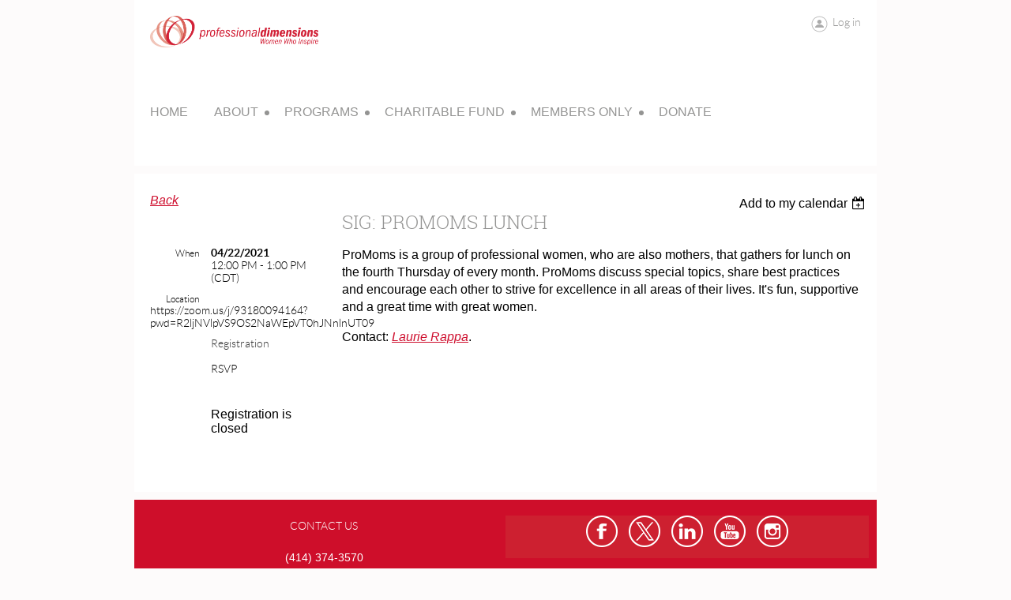

--- FILE ---
content_type: text/html; charset=utf-8
request_url: https://professionaldimensions.org/event-4118640
body_size: 9354
content:
<!DOCTYPE html>
<!--[if lt IE 7 ]><html lang="en" class="no-js ie6 "><![endif]-->
<!--[if IE 7 ]><html lang="en" class="no-js ie7 "> <![endif]-->
<!--[if IE 8 ]><html lang="en" class="no-js ie8 "> <![endif]-->
<!--[if IE 9 ]><html lang="en" class="no-js ie9 "><![endif]-->
<!--[if (gt IE 9)|!(IE)]><!--><html lang="en" class="no-js "> <!--<![endif]-->
  <head id="Head1">
		<link rel="stylesheet" type="text/css" href="https://kit-pro.fontawesome.com/releases/latest/css/pro.min.css" />
<meta name="viewport" content="width=device-width, initial-scale=1">
<link href="https://sf.wildapricot.org/BuiltTheme/showcase_red.v3.0/current/917cc233/Styles/combined.css" rel="stylesheet" type="text/css" /><link href="https://professionaldimensions.org/resources/theme/customStyles.css?t=638421865037600000" rel="stylesheet" type="text/css" /><link href="https://live-sf.wildapricot.org/WebUI/built9.12.0-23d3d10/scripts/public/react/index-84b33b4.css" rel="stylesheet" type="text/css" /><link href="https://live-sf.wildapricot.org/WebUI/built9.12.0-23d3d10/css/shared/ui/shared-ui-compiled.css" rel="stylesheet" type="text/css" /><script type="text/javascript" language="javascript" id="idJavaScriptEnvironment">var bonaPage_BuildVer='9.12.0-23d3d10';
var bonaPage_AdminBackendUrl = '/admin/';
var bonaPage_StatRes='https://live-sf.wildapricot.org/WebUI/';
var bonaPage_InternalPageType = { isUndefinedPage : false,isWebPage : false,isAdminPage : false,isDialogPage : false,isSystemPage : true,isErrorPage : false,isError404Page : false };
var bonaPage_PageView = { isAnonymousView : true,isMemberView : false,isAdminView : false };
var WidgetMode = 0;
var bonaPage_IsUserAnonymous = true;
var bonaPage_ThemeVer='917cc2330638421865037600000'; var bonaPage_ThemeId = 'showcase_red.v3.0'; var bonaPage_ThemeVersion = '3.0';
var bonaPage_id='18008'; version_id='';
if (bonaPage_InternalPageType && (bonaPage_InternalPageType.isSystemPage || bonaPage_InternalPageType.isWebPage) && window.self !== window.top) { var success = true; try { var tmp = top.location.href; if (!tmp) { top.location = self.location; } } catch (err) { try { if (self != top) { top.location = self.location; } } catch (err) { try { if (self != top) { top = self; } success = false; } catch (err) { success = false; } } success = false; } if (!success) { window.onload = function() { document.open('text/html', 'replace'); document.write('<ht'+'ml><he'+'ad></he'+'ad><bo'+'dy><h1>Wrong document context!</h1></bo'+'dy></ht'+'ml>'); document.close(); } } }
try { function waMetricsGlobalHandler(args) { if (WA.topWindow.waMetricsOuterGlobalHandler && typeof(WA.topWindow.waMetricsOuterGlobalHandler) === 'function') { WA.topWindow.waMetricsOuterGlobalHandler(args); }}} catch(err) {}
 try { if (parent && parent.BonaPage) parent.BonaPage.implementBonaPage(window); } catch (err) { }
try { document.write('<style type="text/css"> .WaHideIfJSEnabled, .HideIfJSEnabled { display: none; } </style>'); } catch(err) {}
var bonaPage_WebPackRootPath = 'https://live-sf.wildapricot.org/WebUI/built9.12.0-23d3d10/scripts/public/react/';</script><script type="text/javascript" language="javascript" src="https://live-sf.wildapricot.org/WebUI/built9.12.0-23d3d10/scripts/shared/bonapagetop/bonapagetop-compiled.js" id="idBonaPageTop"></script><script type="text/javascript" language="javascript" src="https://live-sf.wildapricot.org/WebUI/built9.12.0-23d3d10/scripts/public/react/index-84b33b4.js" id="ReactPublicJs"></script><script type="text/javascript" language="javascript" src="https://live-sf.wildapricot.org/WebUI/built9.12.0-23d3d10/scripts/shared/ui/shared-ui-compiled.js" id="idSharedJs"></script><script type="text/javascript" language="javascript" src="https://live-sf.wildapricot.org/WebUI/built9.12.0-23d3d10/General.js" id=""></script><script type="text/javascript" language="javascript" src="https://sf.wildapricot.org/BuiltTheme/showcase_red.v3.0/current/917cc233/Scripts/combined.js" id=""></script><title>Professional Dimensions - SIG: ProMoms Lunch</title>
<link rel="apple-touch-icon" sizes="180x180" href="/Resources/Pictures/Favicon/apple-touch-icon.png">
<link rel="icon" type="image/png" sizes="32x32" href="/Resources/Pictures/Favicon/favicon-32x32.png">
<link rel="icon" type="image/png" sizes="16x16" href="/Resources/Pictures/Favicon/favicon-16x16.png">
<link rel="manifest" href="/Resources/Pictures/Favicon/site.webmanifest">
<link rel="mask-icon" href="/Resources/Pictures/Favicon/safari-pinned-tab.svg" color="#d02131">
<link rel="shortcut icon" href="/Resources/Pictures/Favicon/favicon.ico">
<meta name="msapplication-TileColor" content="#da532c">
<meta name="msapplication-config" content="/Resources/Pictures/Favicon/browserconfig.xml">
<meta name="theme-color" content="#ffffff"><link rel="search" type="application/opensearchdescription+xml" title="professionaldimensions.org" href="/opensearch.ashx" /></head>
  <body id="PAGEID_18008" class="publicContentView LayoutMain">
<div class="mLayout layoutMain state1" id="mLayout">
<!-- header zone -->
		<div class="zoneHeaderOuter zoneOuter">
			<div class="zoneHeader container_12">
				<div class="zoneHeaderInner zoneInner s1_grid_12 s2_grid_12 s3_grid_12">
<div id="id_Header" data-componentId="Header" class="WaPlaceHolder WaPlaceHolderHeader" style=""><div style=""><div id="id_BA7lKoY" data-componentId="BA7lKoY" class="WaLayoutContainerFirst" style=""><table cellspacing="0" cellpadding="0" class="WaLayoutTable" style=""><tr data-componentId="BA7lKoY_row" class="WaLayoutRow"><td id="id_RmTa4im" data-componentId="RmTa4im" class="WaLayoutItem" style="width:70%;"><div id="id_j16DKhf" class="WaLayoutPlaceHolder placeHolderContainer" data-componentId="j16DKhf" style=""><div style=""><div id="id_yf4V8k8" class="WaGadgetOnly WaGadgetContent  gadgetStyleNone" style="" data-componentId="yf4V8k8" ><div class="gadgetStyleBody gadgetContentEditableArea" style="" data-editableArea="0" data-areaHeight="auto">
<p align="left"><a href="/"><img src="/resources/Pictures/PD%20Graphics/PDlogo_redhires.png" alt="" title="" border="0" width="213" height="41"></a><br></p></div>
</div></div></div></td><td style="" data-componentId="RmTa4im_separator" class="WaLayoutSeparator"><div style="width: inherit;"></div></td><td id="id_RKwa3Sx" data-componentId="RKwa3Sx" class="WaLayoutItem" style="width:30%;"><div id="id_rF1dWgo" class="WaLayoutPlaceHolder placeHolderContainer" data-componentId="rF1dWgo" style=""><div style=""><div id="id_Y3YQQ4g" class="WaGadgetOnly WaGadgetLoginForm  gadgetStyleNone" style="" data-componentId="Y3YQQ4g" ><div class="gadgetStyleBody " style=""  data-areaHeight="auto">
<div class="loginContainerWrapper alignRight">
    <div class="loginContainerInnerWrapper">
      <a id="id_Y3YQQ4g_loginLink" class="loginLink">Log in</a>
      <div id="id_Y3YQQ4g_loginContainer" class="loginContainer orientationHorizontal">
        <div class="loginContainerForm orientationHorizontal oAuthIstrue">
          <div class="loginContainerShadowBox">
            <div class="openAuthFormContainer">
<form method="post" action="https://professionaldimensions.org/Sys/Login/ExternalLogin" id="id_Y3YQQ4g_oAuthForm" class="oAuthForm"  data-disableInAdminMode="true">
<div id="id_Y3YQQ4g_container" class="oAuthButtonsContainer">
			  <!--  <a class="wa-authenticateLoginLink facebook" provider="Facebook">
					<span class="authenticateLoginIcon" provider="Facebook"></span>
					<span class="authenticateLoginText" provider="Facebook">Log in with Facebook</span>
			  </a> --> <a class="wa-authenticateLoginLink googlePlus" provider="GooglePlus">
					<span class="authenticateLoginIcon" provider="GooglePlus"></span>
					<span class="authenticateLoginText" provider="GooglePlus">Log in with Google</span>
			  </a><a class="wa-authenticateLoginLink microsoft" provider="Microsoft">
					<span class="authenticateLoginIcon" provider="Microsoft"></span>
					<span class="authenticateLoginText" provider="Microsoft">Log in with Microsoft</span>
			  </a> <!-- <a class="wa-authenticateLoginLink apple" provider="Apple">
					<span class="authenticateLoginIcon" provider="Apple"></span>
					<span class="authenticateLoginText" provider="Apple">Log in with Apple</span>
			  </a> -->
			  <input type="hidden" name="ReturnUrl" value="" />
			  <input type="hidden" name="Provider" class="oAuthProvider" value="Undefined" />   
              <input type="hidden" id="id_Y3YQQ4g_browserCapabilities" name="browserCapabilities" />  
			</div>
</form></div>
 
    <script type="text/javascript" language="javascript">
        jq$(document).ready(function()
		{
            new OAuthButtons({id:'id_Y3YQQ4g', formId: 'id_Y3YQQ4g_oAuthForm'});
		});
    </script>
<form method="post" action="https://professionaldimensions.org/Sys/Login" id="id_Y3YQQ4g_form" class="generalLoginBox"  data-disableInAdminMode="true">
<input type="hidden" name="ReturnUrl" id="id_Y3YQQ4g_returnUrl" value="">
              <input type="hidden" name="CurrentUrl" id="id_Y3YQQ4g_currentUrl" value="/event-4118640">
              <input type="hidden" name="browserData" id="id_Y3YQQ4g_browserField">
              <div>
                <div class="loginUserName">
<div class="loginUserNameTextBox">
		<input name="email" type="text" maxlength="100" placeholder="Email"  id="id_Y3YQQ4g_userName" tabindex="1" class="emailTextBoxControl"/>
	</div>
</div><div class="loginPassword">
    <div class="loginPasswordTextBox">
		<div class="password-wrapper">
			<input 
				name="password" 
				type="password" 
placeholder="Password" 
				maxlength="50" 
				id="id_Y3YQQ4g_password" 
				tabindex="2" 
				class="passwordTextBoxControl" 
				autocomplete="off"
			/>
			<i class="fa fa-eye-slash toggle-password" toggle="#id_Y3YQQ4g_password"></i>
		</div>
    </div>
</div>
<script>
  if (!window.__passwordToggleInitialized) {
    window.__passwordToggleInitialized = true;

    $(document).ready(function () {
      $('.toggle-password').each(function () {
        const $icon = $(this);
        const selector = $icon.attr('toggle');
        if (!selector) return;

        const $input = selector.startsWith('#') ? $(selector) : $('#' + selector);
        if (!$input.length) return;

        $icon.on('click', function () {
          try {
            const inputEl = $input[0];
            const currentType = inputEl.getAttribute('type');

            if (currentType === 'password') {
              inputEl.setAttribute('type', 'text');
              $icon.removeClass('fa-eye-slash').addClass('fa-eye');
            } else {
              inputEl.setAttribute('type', 'password');
              $icon.removeClass('fa-eye').addClass('fa-eye-slash');
            }
          } catch (err) {
            console.warn('Password toggle error:', err.message);
          }
        });
      });
    });
  }
</script>
 
    <input id="g-recaptcha-invisible_Y3YQQ4g" name="g-recaptcha-invisible" value="recaptcha" type="hidden"/> 
    <div id="recapcha_placeholder_Y3YQQ4g" style="display:none"></div>
    <span id="idReCaptchaValidator_Y3YQQ4g" errorMessage="Please verify that you are not a robot" style="display:none" validatorType="method" ></span>
    <script>
        $("#idReCaptchaValidator_Y3YQQ4g").on( "wavalidate", function(event, validationResult) {
            if (grecaptcha.getResponse(widgetId_Y3YQQ4g).length == 0){
                grecaptcha.execute(widgetId_Y3YQQ4g);	
                validationResult.shouldStopValidation = true;
                return;
            }

            validationResult.result = true;
        });
  
            var widgetId_Y3YQQ4g;

            var onloadCallback_Y3YQQ4g = function() {
                // Renders the HTML element with id 'recapcha_placeholder_Y3YQQ4g' as a reCAPTCHA widget.
                // The id of the reCAPTCHA widget is assigned to 'widgetId_Y3YQQ4g'.
                widgetId_Y3YQQ4g = grecaptcha.render('recapcha_placeholder_Y3YQQ4g', {
                'sitekey' : '6LfmM_UhAAAAAJSHT-BwkAlQgN0mMViOmaK7oEIV',
                'size': 'invisible',
                'callback': function(){
                    document.getElementById('g-recaptcha-invisible_Y3YQQ4g').form.submit();
                },
                'theme' : 'light'
            });
        };
    </script>
	
    <script src="https://www.google.com/recaptcha/api.js?onload=onloadCallback_Y3YQQ4g&render=explicit" async defer></script>

 <div class="loginAction">
	<input type="submit" onclick="if (!WA.isWidgetMode && !browserInfo.clientCookiesEnabled()) {alert('Warning: browser cookies disabled. Please enable them to use this website.'); return false;}"  name="ctl03$ctl02$loginViewControl$loginControl$Login" value="Log in" id="id_Y3YQQ4g_loginAction"  tabindex="4" class="loginButton loginButtonControl"/>	
</div>  
              </div>
              <div>
                <div class="loginActionRememberMe"><input id="id_Y3YQQ4g_rememberMe" type="checkbox" name="rememberMe" tabindex="3" class="rememberMeCheckboxControl"/><label for="id_Y3YQQ4g_rememberMe">Remember me</label></div><div class="loginPasswordForgot">
		<a rel="nofollow" href="https://professionaldimensions.org/Sys/ResetPasswordRequest">Forgot password</a>
	</div>
</div>
            </form></div>
        </div>
        </div>
    </div>
  </div>
  <script>
    jq$().ready(function() {
      var browserField = document.getElementById('id_Y3YQQ4g' + '_browserField');

      if (browserField) {
        browserField.value = browserInfo.getBrowserCapabilitiesData();
      }

      jq$('#id_Y3YQQ4g' + '_form').FormValidate();
      jq$('.WaGadgetLoginForm form').attr('data-disableInAdminMode', 'false');
    });
    
    jq$(document).ready(function() { new LoginBox({Id:'id_Y3YQQ4g'}); });  
  </script>  
  </div>
</div></div></div></td></tr></table> </div><div id="id_qiiFvSB" class="WaGadget WaGadgetContent  gadgetStyleNone" style="" data-componentId="qiiFvSB" ><div class="gadgetStyleBody gadgetContentEditableArea" style="" data-editableArea="0" data-areaHeight="auto">
<p><br></p></div>
</div><div id="id_yOhi7Wr" class="WaGadget WaGadgetMenuHorizontal  menuStyle002" style="" data-componentId="yOhi7Wr" ><div class="menuInner">
	<ul class="firstLevel">
<li class=" ">
	<div class="item">
		<a href="https://professionaldimensions.org/" title="Home"><span>Home</span></a>
</div>
</li>
	
<li class=" dir">
	<div class="item">
		<a href="https://professionaldimensions.org/about-us" title="About"><span>About</span></a>
<ul class="secondLevel">
<li class=" ">
	<div class="item">
		<a href="https://professionaldimensions.org/history" title="History"><span>History</span></a>
</div>
</li>
	
<li class=" dir">
	<div class="item">
		<a href="https://professionaldimensions.org/Board-of-Directors" title="Board of Directors"><span>Board of Directors</span></a>
<ul class="secondLevel">
<li class=" ">
	<div class="item">
		<a href="https://professionaldimensions.org/Past-Presidents" title="Past Presidents"><span>Past Presidents</span></a>
</div>
</li>
	
</ul>
</div>
</li>
	
<li class=" ">
	<div class="item">
		<a href="https://professionaldimensions.org/Active-PD-Members" title="PD Active Members"><span>PD Active Members</span></a>
</div>
</li>
	
<li class=" ">
	<div class="item">
		<a href="https://professionaldimensions.org/PDSTAFF" title="Staff"><span>Staff</span></a>
</div>
</li>
	
<li class=" ">
	<div class="item">
		<a href="https://professionaldimensions.org/committees" title="Committees"><span>Committees</span></a>
</div>
</li>
	
<li class=" dir">
	<div class="item">
		<a href="https://professionaldimensions.org/page-18290" title="Membership"><span>Membership</span></a>
<ul class="secondLevel">
<li class=" ">
	<div class="item">
		<a href="https://professionaldimensions.org/Sustaining-Members" title="Sustaining Membership"><span>Sustaining Membership</span></a>
</div>
</li>
	
</ul>
</div>
</li>
	
<li class=" ">
	<div class="item">
		<a href="https://professionaldimensions.org/News" title="News"><span>News</span></a>
</div>
</li>
	
<li class=" ">
	<div class="item">
		<a href="https://professionaldimensions.org/FAQs" title="FAQs"><span>FAQs</span></a>
</div>
</li>
	
<li class=" dir">
	<div class="item">
		<a href="https://professionaldimensions.org/Solidarity" title="Action Statements"><span>Action Statements</span></a>
<ul class="secondLevel">
<li class=" ">
	<div class="item">
		<a href="https://professionaldimensions.org/Racial-Equity-Statement" title="Racial Equity Statement"><span>Racial Equity Statement</span></a>
</div>
</li>
	
<li class=" ">
	<div class="item">
		<a href="https://professionaldimensions.org/Statement-on-Suppression-of-Womens-Rights" title="Statement on Suppression of Women&#39;s Rights"><span>Statement on Suppression of Women&#39;s Rights</span></a>
</div>
</li>
	
</ul>
</div>
</li>
	
<li class=" ">
	<div class="item">
		<a href="https://professionaldimensions.org/Featured-Members=" title="Featured Member"><span>Featured Member</span></a>
</div>
</li>
	
</ul>
</div>
</li>
	
<li class=" dir">
	<div class="item">
		<a href="https://professionaldimensions.org/Program-Calendar" title="Programs"><span>Programs</span></a>
<ul class="secondLevel">
<li class=" ">
	<div class="item">
		<a href="https://professionaldimensions.org/Announcements" title="Announcements"><span>Announcements</span></a>
</div>
</li>
	
<li class=" ">
	<div class="item">
		<a href="https://professionaldimensions.org/PD-Lunch-Series" title="PD Lunch Series"><span>PD Lunch Series</span></a>
</div>
</li>
	
<li class=" ">
	<div class="item">
		<a href="https://professionaldimensions.org/page-18321" title="PD Dinner Series"><span>PD Dinner Series</span></a>
</div>
</li>
	
<li class=" dir">
	<div class="item">
		<a href="https://professionaldimensions.org/Events" title="Signature Programs"><span>Signature Programs</span></a>
<ul class="secondLevel">
<li class=" ">
	<div class="item">
		<a href="https://professionaldimensions.org/Ideation-Summit-2024" title="Ideation Summit"><span>Ideation Summit</span></a>
</div>
</li>
	
</ul>
</div>
</li>
	
<li class=" ">
	<div class="item">
		<a href="https://professionaldimensions.org/page-18181" title="Podcasts &amp; Program Recordings"><span>Podcasts &amp; Program Recordings</span></a>
</div>
</li>
	
<li class=" ">
	<div class="item">
		<a href="https://professionaldimensions.org/Fellowship-Opportunities" title="Fellowship Opportunities"><span>Fellowship Opportunities</span></a>
</div>
</li>
	
</ul>
</div>
</li>
	
<li class=" dir">
	<div class="item">
		<a href="https://professionaldimensions.org/charitable-fund" title="Charitable Fund"><span>Charitable Fund</span></a>
<ul class="secondLevel">
<li class=" ">
	<div class="item">
		<a href="https://professionaldimensions.org/Imprint-Award" title="Imprint Award"><span>Imprint Award</span></a>
</div>
</li>
	
<li class=" ">
	<div class="item">
		<a href="https://professionaldimensions.org/PDCF-Board" title="Charitable Fund Board of Directors"><span>Charitable Fund Board of Directors</span></a>
</div>
</li>
	
<li class=" ">
	<div class="item">
		<a href="https://professionaldimensions.org/Thank-You-Donors!" title="Thank You Donors!"><span>Thank You Donors!</span></a>
</div>
</li>
	
<li class=" dir">
	<div class="item">
		<a href="https://professionaldimensions.org/Legacy-Fund" title="Legacy Fund"><span>Legacy Fund</span></a>
<ul class="secondLevel">
<li class=" ">
	<div class="item">
		<a href="https://professionaldimensions.org/Legacy-Society-Members" title="Legacy Society Members"><span>Legacy Society Members</span></a>
</div>
</li>
	
</ul>
</div>
</li>
	
<li class=" ">
	<div class="item">
		<a href="https://professionaldimensions.org/Signature-Project" title="Signature Project"><span>Signature Project</span></a>
</div>
</li>
	
</ul>
</div>
</li>
	
<li class=" dir">
	<div class="item">
		<a href="https://professionaldimensions.org/members" title="Members Only"><span>Members Only</span></a>
<ul class="secondLevel">
<li class=" dir">
	<div class="item">
		<a href="https://professionaldimensions.org/getengaged" title="Get Engaged"><span>Get Engaged</span></a>
<ul class="secondLevel">
<li class=" ">
	<div class="item">
		<a href="https://professionaldimensions.org/page-18311" title="MemberConnect 2024"><span>MemberConnect 2024</span></a>
</div>
</li>
	
<li class=" ">
	<div class="item">
		<a href="https://professionaldimensions.org/SIGs" title="Special Interest Groups"><span>Special Interest Groups</span></a>
</div>
</li>
	
<li class=" dir">
	<div class="item">
		<a href="https://professionaldimensions.org/Racial-Equity-Initiative" title="Racial Equity Initiative"><span>Racial Equity Initiative</span></a>
<ul class="secondLevel">
<li class=" ">
	<div class="item">
		<a href="https://professionaldimensions.org/conversationcircles" title="Conversation Circles"><span>Conversation Circles</span></a>
</div>
</li>
	
<li class=" dir">
	<div class="item">
		<a href="https://professionaldimensions.org/Racial-Equity-Resources" title="Racial Equity Resources"><span>Racial Equity Resources</span></a>
<ul class="secondLevel">
<li class=" ">
	<div class="item">
		<a href="https://professionaldimensions.org/History-and-Structural-Racism" title="History and Structural Racism"><span>History and Structural Racism</span></a>
</div>
</li>
	
<li class=" ">
	<div class="item">
		<a href="https://professionaldimensions.org/page-18213" title="Bias"><span>Bias</span></a>
</div>
</li>
	
<li class=" ">
	<div class="item">
		<a href="https://professionaldimensions.org/page-18214" title="Criminal Justice Inequity"><span>Criminal Justice Inequity</span></a>
</div>
</li>
	
<li class=" ">
	<div class="item">
		<a href="https://professionaldimensions.org/page-18215" title="Economic Inequity"><span>Economic Inequity</span></a>
</div>
</li>
	
<li class=" ">
	<div class="item">
		<a href="https://professionaldimensions.org/page-18216" title="Educational Inequity"><span>Educational Inequity</span></a>
</div>
</li>
	
<li class=" ">
	<div class="item">
		<a href="https://professionaldimensions.org/page-18217" title="Inclusive Leadership"><span>Inclusive Leadership</span></a>
</div>
</li>
	
<li class=" ">
	<div class="item">
		<a href="https://professionaldimensions.org/page-18218" title="White Supremacy and Privilege"><span>White Supremacy and Privilege</span></a>
</div>
</li>
	
</ul>
</div>
</li>
	
</ul>
</div>
</li>
	
<li class=" dir">
	<div class="item">
		<a href="https://professionaldimensions.org/Community-Partners" title="Community Partners"><span>Community Partners</span></a>
<ul class="secondLevel">
<li class=" ">
	<div class="item">
		<a href="https://professionaldimensions.org/3DE" title="3DE"><span>3DE</span></a>
</div>
</li>
	
</ul>
</div>
</li>
	
<li class=" ">
	<div class="item">
		<a href="https://professionaldimensions.org/Partnership" title="Partnership"><span>Partnership</span></a>
</div>
</li>
	
</ul>
</div>
</li>
	
<li class=" ">
	<div class="item">
		<a href="https://professionaldimensions.org/New-Members" title="New Members"><span>New Members</span></a>
</div>
</li>
	
</ul>
</div>
</li>
	
<li class=" ">
	<div class="item">
		<a href="https://professionaldimensions.org/Donate" title="Donate"><span>Donate</span></a>
</div>
</li>
	
</ul>
</div>

<script type="text/javascript">
  if (window.WaMenuHorizontal) { new WaMenuHorizontal({ id: "id_yOhi7Wr" }); }
</script>
</div><div id="id_vmZAmAG" data-componentId="vmZAmAG" class="WaLayoutContainerLast" style=""><table cellspacing="0" cellpadding="0" class="WaLayoutTable" style=""><tr data-componentId="vmZAmAG_row" class="WaLayoutRow"><td id="id_DyN4raA" data-componentId="DyN4raA" class="WaLayoutItem" style="width:94%;"></td><td style="" data-componentId="DyN4raA_separator" class="WaLayoutSeparator"><div style="width: inherit;"></div></td><td id="id_cTFmarJ" data-componentId="cTFmarJ" class="WaLayoutItem" style="width:6%;"></td></tr></table> </div></div>
</div></div>
			</div>
		</div>
		<div class="zoneHeader1Outer zoneOuter">
			<div class="zoneHeader1 container_12">
				<div class="zoneHeader1Inner zoneInner s1_grid_12 s2_grid_12 s3_grid_12">
					<div class="color"></div>
</div>
			</div>
		</div>
		<div class="zoneHeader2Outer zoneOuter">
			<div class="zoneHeader12 container_12">
				<div class="zoneHeader2Inner zoneInner s1_grid_12 s2_grid_12 s3_grid_12">
</div>
			</div>
		</div>
		<!-- /header zone -->

<!-- content zone -->
	<div class="zoneContentOuter zoneOuter">
		<div class="zoneContent container_12">
			<div class="zoneContentInner s1_grid_12 s2_grid_12 s3_grid_12 zoneInner zoneRoundedCorners">
<div id="id_Content" data-componentId="Content" class="WaPlaceHolder WaPlaceHolderContent" style=""><div style=""><div id="id_HdIIETy" class="WaGadgetOnly WaGadgetEvents  gadgetStyleNone WaGadgetEventsStateDetails" style="" data-componentId="HdIIETy" >



<form method="post" action="" id="form">
<div class="aspNetHidden">
<input type="hidden" name="__VIEWSTATE" id="__VIEWSTATE" value="kJjbnQ6fQcNMT1ZiZCvGoY2RyH3hFTnMMrHT/W51GTwate17AA3Kpqmet680VDX8JWSrXozejS/yHpIc0eQq6HRaP6f6WN8iaB4E1CKDN5mVMiykf+i6KB1JJ97k/PlsxvJ852Nkff2sfhja87EBxWkzPdoWA+hlgxOUKx3PQXkYBhplMvakdPGyOy21/8IOIRnXNIrPyZKtEuRutUMeWCWCN8KcpCmK6SLfXZ4oopzHJSWWyzBgE/1QvPx/Yf93iPlDYcPBXBs/003+tAD3MetnB8x9GQ1yyko8UUnOzTpK87Sl" />
</div>

    
    <input type="hidden" name="FunctionalBlock1$contentModeHidden" id="FunctionalBlock1_contentModeHidden" value="1" />



       
  <div id="idEventsTitleMainContainer" class="pageTitleOuterContainer">
    <div id="idEventBackContainer" class="pageBackContainer">
      <a id="FunctionalBlock1_ctl00_eventPageViewBase_ctl00_ctl00_back" class="eventBackLink" href="javascript: history.back();">Back</a>
    </div>
      
    <div id="idEventViewSwitcher" class="pageViewSwitcherOuterContainer">
      
<div class="cornersContainer"><div class="topCorners"><div class="c1"></div><div class="c2"></div><div class="c3"></div><div class="c4"></div><div class="c5"></div></div></div>
  <div class="pageViewSwitcherContainer"><div class="d1"><div class="d2"><div class="d3"><div class="d4"><div class="d5"><div class="d6"><div class="d7"><div class="d8"><div class="d9"><div class="inner">
    <div id="init-add-event-to-calendar-dropdown-4118640" class="semantic-ui" style="color: inherit; background: transparent;"></div>
    <script>
      function initAddEventToCalendarDropDown4118640()
      {
        if (typeof window.initAddEventToCalendarDropDown !== 'function') { return; }
      
        const domNodeId = 'init-add-event-to-calendar-dropdown-4118640';
        const event = {
          id: '4118640',
          title: 'SIG: ProMoms Lunch',
          description: 'ProMoms is a group of professional women, who are also mothers, that gathers for lunch on the fourth Thursday of every month. ProMoms discuss special topics, share best practices and encourage each other to strive for excellence in all areas of their lives. It&amp;#39;s fun, supportive and a great time with great women.     Contact: Laurie Rappa.   '.replace(/\r+/g, ''),
          location: 'https://zoom.us/j/93180094164?pwd=R2ljNVlpVS9OS2NaWEpVT0hJNnlnUT09',
          url: window.location.href,
          allDay: 'True' === 'False',
          start: '2021-04-22T17:00:00Z', 
          end: '2021-04-22T18:00:00Z',
          sessions: [{"title":"SIG: ProMoms Lunch","start":"2021-04-22T17:00:00Z","end":"2021-04-22T18:00:00Z","allDay":false}]
        };
      
        window.initAddEventToCalendarDropDown(event, domNodeId);
      }    
    
      window.BonaPage.addPageStateHandler(window.BonaPage.PAGE_PARSED, initAddEventToCalendarDropDown4118640);

    </script>
  </div></div></div></div></div></div></div></div></div></div></div>
<div class="cornersContainer"><div class="bottomCorners"><div class="c5"></div><div class="c4"></div><div class="c3"></div><div class="c2"></div><div class="c1"></div></div></div>

    </div>
    <div class="pageTitleContainer eventsTitleContainer">
      <h1 class="pageTitle SystemPageTitle">
        SIG: ProMoms Lunch
      </h1>
    </div>
  </div>
      

      


<div class="boxOuterContainer boxBaseView"><div class="cornersContainer"><div class="topCorners"><div class="c1"></div><div class="c2"></div><div class="c3"></div><div class="c4"></div><div class="c5"></div><!--[if gt IE 6]><!--><div class="r1"><div class="r2"><div class="r3"><div class="r4"><div class="r5"></div></div></div></div></div><!--<![endif]--></div></div><div  class="boxContainer"><div class="d1"><div class="d2"><div class="d3"><div class="d4"><div class="d5"><div class="d6"><div class="d7"><div class="d8"><div class="d9"><div class="inner">
      
    <div class="boxBodyOuterContainer"><div class="cornersContainer"><div class="topCorners"><div class="c1"></div><div class="c2"></div><div class="c3"></div><div class="c4"></div><div class="c5"></div><!--[if gt IE 6]><!--><div class="r1"><div class="r2"><div class="r3"><div class="r4"><div class="r5"></div></div></div></div></div><!--<![endif]--></div></div><div  class="boxBodyContainer"><div class="d1"><div class="d2"><div class="d3"><div class="d4"><div class="d5"><div class="d6"><div class="d7"><div class="d8"><div class="d9"><div class="inner">
          
        <div class="boxBodyInfoOuterContainer boxBodyInfoViewFill"><div class="cornersContainer"><div class="topCorners"><div class="c1"></div><div class="c2"></div><div class="c3"></div><div class="c4"></div><div class="c5"></div><!--[if gt IE 6]><!--><div class="r1"><div class="r2"><div class="r3"><div class="r4"><div class="r5"></div></div></div></div></div><!--<![endif]--></div></div><div  class="boxBodyInfoContainer"><div class="d1"><div class="d2"><div class="d3"><div class="d4"><div class="d5"><div class="d6"><div class="d7"><div class="d8"><div class="d9"><div class="inner">
              
            

<div class="boxInfoContainer">
  <ul class="boxInfo">
    <li class="eventInfoStartDate">
      <label class="eventInfoBoxLabel">When</label>
      <div class="eventInfoBoxValue"><strong>04/22/2021</strong></div>
    </li>
    <li id="FunctionalBlock1_ctl00_eventPageViewBase_ctl00_ctl00_eventInfoBox_startTimeLi" class="eventInfoStartTime">
      <label class="eventInfoBoxLabel">&nbsp;</label>
      <div class="eventInfoBoxValue"><span><div id="FunctionalBlock1_ctl00_eventPageViewBase_ctl00_ctl00_eventInfoBox_startTimeLocalizePanel" client-tz-item="America/Chicago" client-tz-formatted=" (CDT)">
	12:00 PM - 1:00 PM
</div></span></div>
    </li>
    
    
    
    
    <li id="FunctionalBlock1_ctl00_eventPageViewBase_ctl00_ctl00_eventInfoBox_locationLi" class="eventInfoLocation">
      <label class="eventInfoBoxLabel">Location</label>
      <div class="eventInfoBoxValue"><span>https://zoom.us/j/93180094164?pwd=R2ljNVlpVS9OS2NaWEpVT0hJNnlnUT09</span></div>
    </li>
    
    
  </ul>
</div>

            
<div class="registrationInfoContainer">
  
    <h4 id="idRegistrationInfo" class="infoTitle">Registration</h4>
    <div class="infoText"></div>
  
  
    <ul class="registrationInfo">
  
    <li id="FunctionalBlock1_ctl00_eventPageViewBase_ctl00_ctl00_eventRegistrationTypesView_registrationTypesRepeater_ctl01_regTypeLi">
      <label class="regTypeLiLabel">
        <strong>
          RSVP
        </strong>
        
        
      </label>
      <div class="regTypeLiValue">
        <span class="regTypeLiValueSpan">
          
        </span>
      </div>
    </li>
  
    </ul>  
  
</div>

              
            
              
            <div id="FunctionalBlock1_ctl00_eventPageViewBase_ctl00_ctl00_regTypeHr" class="regTypeHr" style="clear: both;"><hr /></div>

            
                
            
<div class="boxActionContainer">
  <div class="inner">
    
    
    
    
      <div class="infoRegistrationIsClosed">Registration is closed</div>
    
    
  </div>
</div>
              
          <div class="clearEndContainer"></div></div></div></div></div></div></div></div></div></div></div></div><div class="cornersContainer"><div class="bottomCorners"><!--[if gt IE 6]><!--><div class="r1"><div class="r2"><div class="r3"><div class="r4"><div class="r5"></div></div></div></div></div><!--<![endif]--><div class="c5"></div><div class="c4"></div><div class="c3"></div><div class="c2"></div><div class="c1"></div></div></div></div>

          <div class="boxBodyContentOuterContainer"><div class="cornersContainer"><div class="topCorners"><div class="c1"></div><div class="c2"></div><div class="c3"></div><div class="c4"></div><div class="c5"></div><!--[if gt IE 6]><!--><div class="r1"><div class="r2"><div class="r3"><div class="r4"><div class="r5"></div></div></div></div></div><!--<![endif]--></div></div><div  class="boxBodyContentContainer fixedHeight"><div class="d1"><div class="d2"><div class="d3"><div class="d4"><div class="d5"><div class="d6"><div class="d7"><div class="d8"><div class="d9"><div class="inner gadgetEventEditableArea">
                  <p>ProMoms is a group of professional women, who are also mothers, that gathers for lunch on the fourth Thursday of every month. ProMoms discuss special topics, share best practices and encourage each other to strive for excellence in all areas of their lives. It's fun, supportive and a great time with great women.&nbsp;</p>

<p>Contact: <a href="mailto:laurie.rappa@gmail.com">Laurie Rappa</a>.&nbsp;</p>
              <div class="clearEndContainer"></div></div></div></div></div></div></div></div></div></div></div></div><div class="cornersContainer"><div class="bottomCorners"><!--[if gt IE 6]><!--><div class="r1"><div class="r2"><div class="r3"><div class="r4"><div class="r5"></div></div></div></div></div><!--<![endif]--><div class="c5"></div><div class="c4"></div><div class="c3"></div><div class="c2"></div><div class="c1"></div></div></div></div>
        
      <div class="clearEndContainer"></div></div></div></div></div></div></div></div></div></div></div></div><div class="cornersContainer"><div class="bottomCorners"><!--[if gt IE 6]><!--><div class="r1"><div class="r2"><div class="r3"><div class="r4"><div class="r5"></div></div></div></div></div><!--<![endif]--><div class="c5"></div><div class="c4"></div><div class="c3"></div><div class="c2"></div><div class="c1"></div></div></div></div>
       
  <div class="clearEndContainer"></div></div></div></div></div></div></div></div></div></div></div></div><div class="cornersContainer"><div class="bottomCorners"><!--[if gt IE 6]><!--><div class="r1"><div class="r2"><div class="r3"><div class="r4"><div class="r5"></div></div></div></div></div><!--<![endif]--><div class="c5"></div><div class="c4"></div><div class="c3"></div><div class="c2"></div><div class="c1"></div></div></div></div>



<script>
    var isBatchWizardRegistration = false;
    if (isBatchWizardRegistration) 
    {
        var graphqlOuterEndpoint = '/sys/api/graphql';;
        var batchEventRegistrationWizard = window.createBatchEventRegistrationWizard(graphqlOuterEndpoint);
        
        batchEventRegistrationWizard.openWizard({
            eventId: 4118640
        });
    }
</script>

 

  
<div class="aspNetHidden">

	<input type="hidden" name="__VIEWSTATEGENERATOR" id="__VIEWSTATEGENERATOR" value="2AE9EEA8" />
</div></form></div></div>
</div></div>
		</div>
	</div>
	<!-- /content zone -->

<!-- footer zone -->
		<div class="zoneFooterOuter zoneOuter">
			<div class="zoneFooter container_12">
				<div class="zoneFooterInner zoneInner s1_grid_12 s2_grid_12 s3_grid_12 zoneRoundedCorners">
</div>
			</div>
		</div>
		<div class="zoneFooter1Outer zoneOuter">
			<div class="zoneFooter1 container_12">
				<div class="zoneFooter1Inner zoneInner s1_grid_12 s2_grid_12 s3_grid_12">
<div id="id_Footer1" data-componentId="Footer1" class="WaPlaceHolder WaPlaceHolderFooter1" style="background-color:#CE0E2A;"><div style=""><div id="id_VmoEivh" data-componentId="VmoEivh" class="WaLayoutContainerFirst" style=""><table cellspacing="0" cellpadding="0" class="WaLayoutTable" style=""><tr data-componentId="VmoEivh_row" class="WaLayoutRow"><td id="id_wwKGZaN" data-componentId="wwKGZaN" class="WaLayoutItem" style="width:50%;"><div id="id_eXANE3L" class="WaLayoutPlaceHolder placeHolderContainer" data-componentId="eXANE3L" style=""><div style=""><div id="id_TiNsOKm" class="WaGadgetOnly WaGadgetContent  gadgetStyleNone" style="" data-componentId="TiNsOKm" ><div class="gadgetStyleBody gadgetContentEditableArea" style="" data-editableArea="0" data-areaHeight="auto">
<h4 align="center" style="margin-bottom: 0px !important; line-height: 20px;"><font color="#FFFFFF" face="Lato" style="font-size: 14px;">CONTACT US</font></h4>

<p style="margin-bottom: 0px !important; line-height: 20px;"><font style="font-size: 14px;"><br></font></p>

<p align="center" style="margin-bottom: 0px !important; line-height: 20px;"><font color="#FFFFFF" style="font-size: 14px;">(414) 374-3570<br>
info@professionaldimensions.org<br>
759 North Milwaukee Street, Suite 404<br>
Milwaukee, WI 53202</font></p>

<p align="center" style="margin-bottom: 0px !important; line-height: 20px;"><font color="#FFFFFF" style="font-size: 14px;"><em>www.professionaldimensions.org</em></font></p>

<p style="line-height: 20px;"><br></p></div>
</div></div></div></td><td style="" data-componentId="wwKGZaN_separator" class="WaLayoutSeparator"><div style="width: inherit;"></div></td><td id="id_yOr4F9N" data-componentId="yOr4F9N" class="WaLayoutItem" style="width:50%;"><div id="id_9feW1xl" class="WaLayoutPlaceHolder placeHolderContainer" data-componentId="9feW1xl" style=""><div style=""><div id="id_wPGGTIM" class="WaGadgetOnly WaGadgetSocialProfile  gadgetStyle004Alt" style="" data-componentId="wPGGTIM" ><div class="gadgetStyleBody " style=""  data-areaHeight="auto">
<div class="socialProfileWrapper alignCenter">
	<ul class="orientationHorizontal">
    <li>
				<a href="https://www.facebook.com/PDwomen" title="Facebook" class="Facebook" target="_blank"></a>
			</li>
<li>
				<a href="https://x.com/wildapricot" title="X" class="X" target="_blank"></a>
			</li>
<li>
				<a href="https://www.linkedin.com/company/pdwomen" title="LinkedIn" class="LinkedIn" target="_blank"></a>
			</li>
<li>
				<a href="https://www.youtube.com/watch?v=KqivvGQUvFY" title="YouTube" class="YouTube" target="_blank"></a>
			</li>
<li>
				<a href="https://www.instagram.com/pdwomen/?hl=en" title="Instagram" class="Instagram" target="_blank"></a>
			</li>
		
 
	</ul>
</div>
</div>
</div></div></div></td></tr></table> </div><div id="id_wJXCbK3" class="WaGadgetLast WaGadgetSiteSearch  gadgetStyle003" style="" data-componentId="wJXCbK3" ><div class="gadgetStyleBody " style=""  data-areaHeight="auto">
<div class="searchBoxOuter alignCenter">
	<div class="searchBox">
<form method="post" action="https://professionaldimensions.org/Sys/Search" id="id_wJXCbK3_form" class="generalSearchBox"  data-disableInAdminMode="true">
<span class="searchBoxFieldContainer"><input class="searchBoxField" type="text" name="searchString" id="idid_wJXCbK3_searchBox" value="" maxlength="300" autocomplete="off"  placeholder="Search"></span>
<div class="autoSuggestionBox" id="idid_wJXCbK3_resultDiv"></div>
</form></div>
	</div>
	<script type="text/javascript">
		(function(){

			function init()
			{
				var model = {};
				model.gadgetId = 'idid_wJXCbK3';
				model.searchBoxId = 'idid_wJXCbK3_searchBox';
				model.resultDivId = 'idid_wJXCbK3_resultDiv';
				model.selectedTypes = '31';
				model.searchTemplate = 'https://professionaldimensions.org/Sys/Search?q={0}&types={1}&page={2}';
				model.searchActionUrl = '/Sys/Search/DoSearch';
				model.GoToSearchPageTextTemplate = 'Search for &#39;{0}&#39;';
				model.autoSuggest = true;
				var WASiteSearch = new WASiteSearchGadget(model);
			}

			jq$(document).ready(init);
		}) ();
	</script>
</div>
</div></div>
</div></div>
			</div>
		</div>
		<!-- /footer zone -->
		
		<!-- branding zone -->
<div class="zoneBrandingOuter zoneOuter">
			<div class="zoneBranding container_12">
				<div class="zoneBrandingInner zoneInner s1_grid_12 s2_grid_12 s3_grid_12">
<div id="idFooterPoweredByContainer">
	<span id="idFooterPoweredByWA">
Powered by <a href="http://www.wildapricot.com" target="_blank">Wild Apricot</a> Membership Software</span>
</div>
</div>
			</div>
		</div>
<!-- /branding zone -->
</div></body>
</html>
<script type="text/javascript">if (window.BonaPage && BonaPage.setPageState) { BonaPage.setPageState(BonaPage.PAGE_PARSED); }</script>

--- FILE ---
content_type: text/html; charset=utf-8
request_url: https://www.google.com/recaptcha/api2/anchor?ar=1&k=6LfmM_UhAAAAAJSHT-BwkAlQgN0mMViOmaK7oEIV&co=aHR0cHM6Ly9wcm9mZXNzaW9uYWxkaW1lbnNpb25zLm9yZzo0NDM.&hl=en&v=PoyoqOPhxBO7pBk68S4YbpHZ&theme=light&size=invisible&anchor-ms=20000&execute-ms=30000&cb=qzlmh4eezjas
body_size: 49628
content:
<!DOCTYPE HTML><html dir="ltr" lang="en"><head><meta http-equiv="Content-Type" content="text/html; charset=UTF-8">
<meta http-equiv="X-UA-Compatible" content="IE=edge">
<title>reCAPTCHA</title>
<style type="text/css">
/* cyrillic-ext */
@font-face {
  font-family: 'Roboto';
  font-style: normal;
  font-weight: 400;
  font-stretch: 100%;
  src: url(//fonts.gstatic.com/s/roboto/v48/KFO7CnqEu92Fr1ME7kSn66aGLdTylUAMa3GUBHMdazTgWw.woff2) format('woff2');
  unicode-range: U+0460-052F, U+1C80-1C8A, U+20B4, U+2DE0-2DFF, U+A640-A69F, U+FE2E-FE2F;
}
/* cyrillic */
@font-face {
  font-family: 'Roboto';
  font-style: normal;
  font-weight: 400;
  font-stretch: 100%;
  src: url(//fonts.gstatic.com/s/roboto/v48/KFO7CnqEu92Fr1ME7kSn66aGLdTylUAMa3iUBHMdazTgWw.woff2) format('woff2');
  unicode-range: U+0301, U+0400-045F, U+0490-0491, U+04B0-04B1, U+2116;
}
/* greek-ext */
@font-face {
  font-family: 'Roboto';
  font-style: normal;
  font-weight: 400;
  font-stretch: 100%;
  src: url(//fonts.gstatic.com/s/roboto/v48/KFO7CnqEu92Fr1ME7kSn66aGLdTylUAMa3CUBHMdazTgWw.woff2) format('woff2');
  unicode-range: U+1F00-1FFF;
}
/* greek */
@font-face {
  font-family: 'Roboto';
  font-style: normal;
  font-weight: 400;
  font-stretch: 100%;
  src: url(//fonts.gstatic.com/s/roboto/v48/KFO7CnqEu92Fr1ME7kSn66aGLdTylUAMa3-UBHMdazTgWw.woff2) format('woff2');
  unicode-range: U+0370-0377, U+037A-037F, U+0384-038A, U+038C, U+038E-03A1, U+03A3-03FF;
}
/* math */
@font-face {
  font-family: 'Roboto';
  font-style: normal;
  font-weight: 400;
  font-stretch: 100%;
  src: url(//fonts.gstatic.com/s/roboto/v48/KFO7CnqEu92Fr1ME7kSn66aGLdTylUAMawCUBHMdazTgWw.woff2) format('woff2');
  unicode-range: U+0302-0303, U+0305, U+0307-0308, U+0310, U+0312, U+0315, U+031A, U+0326-0327, U+032C, U+032F-0330, U+0332-0333, U+0338, U+033A, U+0346, U+034D, U+0391-03A1, U+03A3-03A9, U+03B1-03C9, U+03D1, U+03D5-03D6, U+03F0-03F1, U+03F4-03F5, U+2016-2017, U+2034-2038, U+203C, U+2040, U+2043, U+2047, U+2050, U+2057, U+205F, U+2070-2071, U+2074-208E, U+2090-209C, U+20D0-20DC, U+20E1, U+20E5-20EF, U+2100-2112, U+2114-2115, U+2117-2121, U+2123-214F, U+2190, U+2192, U+2194-21AE, U+21B0-21E5, U+21F1-21F2, U+21F4-2211, U+2213-2214, U+2216-22FF, U+2308-230B, U+2310, U+2319, U+231C-2321, U+2336-237A, U+237C, U+2395, U+239B-23B7, U+23D0, U+23DC-23E1, U+2474-2475, U+25AF, U+25B3, U+25B7, U+25BD, U+25C1, U+25CA, U+25CC, U+25FB, U+266D-266F, U+27C0-27FF, U+2900-2AFF, U+2B0E-2B11, U+2B30-2B4C, U+2BFE, U+3030, U+FF5B, U+FF5D, U+1D400-1D7FF, U+1EE00-1EEFF;
}
/* symbols */
@font-face {
  font-family: 'Roboto';
  font-style: normal;
  font-weight: 400;
  font-stretch: 100%;
  src: url(//fonts.gstatic.com/s/roboto/v48/KFO7CnqEu92Fr1ME7kSn66aGLdTylUAMaxKUBHMdazTgWw.woff2) format('woff2');
  unicode-range: U+0001-000C, U+000E-001F, U+007F-009F, U+20DD-20E0, U+20E2-20E4, U+2150-218F, U+2190, U+2192, U+2194-2199, U+21AF, U+21E6-21F0, U+21F3, U+2218-2219, U+2299, U+22C4-22C6, U+2300-243F, U+2440-244A, U+2460-24FF, U+25A0-27BF, U+2800-28FF, U+2921-2922, U+2981, U+29BF, U+29EB, U+2B00-2BFF, U+4DC0-4DFF, U+FFF9-FFFB, U+10140-1018E, U+10190-1019C, U+101A0, U+101D0-101FD, U+102E0-102FB, U+10E60-10E7E, U+1D2C0-1D2D3, U+1D2E0-1D37F, U+1F000-1F0FF, U+1F100-1F1AD, U+1F1E6-1F1FF, U+1F30D-1F30F, U+1F315, U+1F31C, U+1F31E, U+1F320-1F32C, U+1F336, U+1F378, U+1F37D, U+1F382, U+1F393-1F39F, U+1F3A7-1F3A8, U+1F3AC-1F3AF, U+1F3C2, U+1F3C4-1F3C6, U+1F3CA-1F3CE, U+1F3D4-1F3E0, U+1F3ED, U+1F3F1-1F3F3, U+1F3F5-1F3F7, U+1F408, U+1F415, U+1F41F, U+1F426, U+1F43F, U+1F441-1F442, U+1F444, U+1F446-1F449, U+1F44C-1F44E, U+1F453, U+1F46A, U+1F47D, U+1F4A3, U+1F4B0, U+1F4B3, U+1F4B9, U+1F4BB, U+1F4BF, U+1F4C8-1F4CB, U+1F4D6, U+1F4DA, U+1F4DF, U+1F4E3-1F4E6, U+1F4EA-1F4ED, U+1F4F7, U+1F4F9-1F4FB, U+1F4FD-1F4FE, U+1F503, U+1F507-1F50B, U+1F50D, U+1F512-1F513, U+1F53E-1F54A, U+1F54F-1F5FA, U+1F610, U+1F650-1F67F, U+1F687, U+1F68D, U+1F691, U+1F694, U+1F698, U+1F6AD, U+1F6B2, U+1F6B9-1F6BA, U+1F6BC, U+1F6C6-1F6CF, U+1F6D3-1F6D7, U+1F6E0-1F6EA, U+1F6F0-1F6F3, U+1F6F7-1F6FC, U+1F700-1F7FF, U+1F800-1F80B, U+1F810-1F847, U+1F850-1F859, U+1F860-1F887, U+1F890-1F8AD, U+1F8B0-1F8BB, U+1F8C0-1F8C1, U+1F900-1F90B, U+1F93B, U+1F946, U+1F984, U+1F996, U+1F9E9, U+1FA00-1FA6F, U+1FA70-1FA7C, U+1FA80-1FA89, U+1FA8F-1FAC6, U+1FACE-1FADC, U+1FADF-1FAE9, U+1FAF0-1FAF8, U+1FB00-1FBFF;
}
/* vietnamese */
@font-face {
  font-family: 'Roboto';
  font-style: normal;
  font-weight: 400;
  font-stretch: 100%;
  src: url(//fonts.gstatic.com/s/roboto/v48/KFO7CnqEu92Fr1ME7kSn66aGLdTylUAMa3OUBHMdazTgWw.woff2) format('woff2');
  unicode-range: U+0102-0103, U+0110-0111, U+0128-0129, U+0168-0169, U+01A0-01A1, U+01AF-01B0, U+0300-0301, U+0303-0304, U+0308-0309, U+0323, U+0329, U+1EA0-1EF9, U+20AB;
}
/* latin-ext */
@font-face {
  font-family: 'Roboto';
  font-style: normal;
  font-weight: 400;
  font-stretch: 100%;
  src: url(//fonts.gstatic.com/s/roboto/v48/KFO7CnqEu92Fr1ME7kSn66aGLdTylUAMa3KUBHMdazTgWw.woff2) format('woff2');
  unicode-range: U+0100-02BA, U+02BD-02C5, U+02C7-02CC, U+02CE-02D7, U+02DD-02FF, U+0304, U+0308, U+0329, U+1D00-1DBF, U+1E00-1E9F, U+1EF2-1EFF, U+2020, U+20A0-20AB, U+20AD-20C0, U+2113, U+2C60-2C7F, U+A720-A7FF;
}
/* latin */
@font-face {
  font-family: 'Roboto';
  font-style: normal;
  font-weight: 400;
  font-stretch: 100%;
  src: url(//fonts.gstatic.com/s/roboto/v48/KFO7CnqEu92Fr1ME7kSn66aGLdTylUAMa3yUBHMdazQ.woff2) format('woff2');
  unicode-range: U+0000-00FF, U+0131, U+0152-0153, U+02BB-02BC, U+02C6, U+02DA, U+02DC, U+0304, U+0308, U+0329, U+2000-206F, U+20AC, U+2122, U+2191, U+2193, U+2212, U+2215, U+FEFF, U+FFFD;
}
/* cyrillic-ext */
@font-face {
  font-family: 'Roboto';
  font-style: normal;
  font-weight: 500;
  font-stretch: 100%;
  src: url(//fonts.gstatic.com/s/roboto/v48/KFO7CnqEu92Fr1ME7kSn66aGLdTylUAMa3GUBHMdazTgWw.woff2) format('woff2');
  unicode-range: U+0460-052F, U+1C80-1C8A, U+20B4, U+2DE0-2DFF, U+A640-A69F, U+FE2E-FE2F;
}
/* cyrillic */
@font-face {
  font-family: 'Roboto';
  font-style: normal;
  font-weight: 500;
  font-stretch: 100%;
  src: url(//fonts.gstatic.com/s/roboto/v48/KFO7CnqEu92Fr1ME7kSn66aGLdTylUAMa3iUBHMdazTgWw.woff2) format('woff2');
  unicode-range: U+0301, U+0400-045F, U+0490-0491, U+04B0-04B1, U+2116;
}
/* greek-ext */
@font-face {
  font-family: 'Roboto';
  font-style: normal;
  font-weight: 500;
  font-stretch: 100%;
  src: url(//fonts.gstatic.com/s/roboto/v48/KFO7CnqEu92Fr1ME7kSn66aGLdTylUAMa3CUBHMdazTgWw.woff2) format('woff2');
  unicode-range: U+1F00-1FFF;
}
/* greek */
@font-face {
  font-family: 'Roboto';
  font-style: normal;
  font-weight: 500;
  font-stretch: 100%;
  src: url(//fonts.gstatic.com/s/roboto/v48/KFO7CnqEu92Fr1ME7kSn66aGLdTylUAMa3-UBHMdazTgWw.woff2) format('woff2');
  unicode-range: U+0370-0377, U+037A-037F, U+0384-038A, U+038C, U+038E-03A1, U+03A3-03FF;
}
/* math */
@font-face {
  font-family: 'Roboto';
  font-style: normal;
  font-weight: 500;
  font-stretch: 100%;
  src: url(//fonts.gstatic.com/s/roboto/v48/KFO7CnqEu92Fr1ME7kSn66aGLdTylUAMawCUBHMdazTgWw.woff2) format('woff2');
  unicode-range: U+0302-0303, U+0305, U+0307-0308, U+0310, U+0312, U+0315, U+031A, U+0326-0327, U+032C, U+032F-0330, U+0332-0333, U+0338, U+033A, U+0346, U+034D, U+0391-03A1, U+03A3-03A9, U+03B1-03C9, U+03D1, U+03D5-03D6, U+03F0-03F1, U+03F4-03F5, U+2016-2017, U+2034-2038, U+203C, U+2040, U+2043, U+2047, U+2050, U+2057, U+205F, U+2070-2071, U+2074-208E, U+2090-209C, U+20D0-20DC, U+20E1, U+20E5-20EF, U+2100-2112, U+2114-2115, U+2117-2121, U+2123-214F, U+2190, U+2192, U+2194-21AE, U+21B0-21E5, U+21F1-21F2, U+21F4-2211, U+2213-2214, U+2216-22FF, U+2308-230B, U+2310, U+2319, U+231C-2321, U+2336-237A, U+237C, U+2395, U+239B-23B7, U+23D0, U+23DC-23E1, U+2474-2475, U+25AF, U+25B3, U+25B7, U+25BD, U+25C1, U+25CA, U+25CC, U+25FB, U+266D-266F, U+27C0-27FF, U+2900-2AFF, U+2B0E-2B11, U+2B30-2B4C, U+2BFE, U+3030, U+FF5B, U+FF5D, U+1D400-1D7FF, U+1EE00-1EEFF;
}
/* symbols */
@font-face {
  font-family: 'Roboto';
  font-style: normal;
  font-weight: 500;
  font-stretch: 100%;
  src: url(//fonts.gstatic.com/s/roboto/v48/KFO7CnqEu92Fr1ME7kSn66aGLdTylUAMaxKUBHMdazTgWw.woff2) format('woff2');
  unicode-range: U+0001-000C, U+000E-001F, U+007F-009F, U+20DD-20E0, U+20E2-20E4, U+2150-218F, U+2190, U+2192, U+2194-2199, U+21AF, U+21E6-21F0, U+21F3, U+2218-2219, U+2299, U+22C4-22C6, U+2300-243F, U+2440-244A, U+2460-24FF, U+25A0-27BF, U+2800-28FF, U+2921-2922, U+2981, U+29BF, U+29EB, U+2B00-2BFF, U+4DC0-4DFF, U+FFF9-FFFB, U+10140-1018E, U+10190-1019C, U+101A0, U+101D0-101FD, U+102E0-102FB, U+10E60-10E7E, U+1D2C0-1D2D3, U+1D2E0-1D37F, U+1F000-1F0FF, U+1F100-1F1AD, U+1F1E6-1F1FF, U+1F30D-1F30F, U+1F315, U+1F31C, U+1F31E, U+1F320-1F32C, U+1F336, U+1F378, U+1F37D, U+1F382, U+1F393-1F39F, U+1F3A7-1F3A8, U+1F3AC-1F3AF, U+1F3C2, U+1F3C4-1F3C6, U+1F3CA-1F3CE, U+1F3D4-1F3E0, U+1F3ED, U+1F3F1-1F3F3, U+1F3F5-1F3F7, U+1F408, U+1F415, U+1F41F, U+1F426, U+1F43F, U+1F441-1F442, U+1F444, U+1F446-1F449, U+1F44C-1F44E, U+1F453, U+1F46A, U+1F47D, U+1F4A3, U+1F4B0, U+1F4B3, U+1F4B9, U+1F4BB, U+1F4BF, U+1F4C8-1F4CB, U+1F4D6, U+1F4DA, U+1F4DF, U+1F4E3-1F4E6, U+1F4EA-1F4ED, U+1F4F7, U+1F4F9-1F4FB, U+1F4FD-1F4FE, U+1F503, U+1F507-1F50B, U+1F50D, U+1F512-1F513, U+1F53E-1F54A, U+1F54F-1F5FA, U+1F610, U+1F650-1F67F, U+1F687, U+1F68D, U+1F691, U+1F694, U+1F698, U+1F6AD, U+1F6B2, U+1F6B9-1F6BA, U+1F6BC, U+1F6C6-1F6CF, U+1F6D3-1F6D7, U+1F6E0-1F6EA, U+1F6F0-1F6F3, U+1F6F7-1F6FC, U+1F700-1F7FF, U+1F800-1F80B, U+1F810-1F847, U+1F850-1F859, U+1F860-1F887, U+1F890-1F8AD, U+1F8B0-1F8BB, U+1F8C0-1F8C1, U+1F900-1F90B, U+1F93B, U+1F946, U+1F984, U+1F996, U+1F9E9, U+1FA00-1FA6F, U+1FA70-1FA7C, U+1FA80-1FA89, U+1FA8F-1FAC6, U+1FACE-1FADC, U+1FADF-1FAE9, U+1FAF0-1FAF8, U+1FB00-1FBFF;
}
/* vietnamese */
@font-face {
  font-family: 'Roboto';
  font-style: normal;
  font-weight: 500;
  font-stretch: 100%;
  src: url(//fonts.gstatic.com/s/roboto/v48/KFO7CnqEu92Fr1ME7kSn66aGLdTylUAMa3OUBHMdazTgWw.woff2) format('woff2');
  unicode-range: U+0102-0103, U+0110-0111, U+0128-0129, U+0168-0169, U+01A0-01A1, U+01AF-01B0, U+0300-0301, U+0303-0304, U+0308-0309, U+0323, U+0329, U+1EA0-1EF9, U+20AB;
}
/* latin-ext */
@font-face {
  font-family: 'Roboto';
  font-style: normal;
  font-weight: 500;
  font-stretch: 100%;
  src: url(//fonts.gstatic.com/s/roboto/v48/KFO7CnqEu92Fr1ME7kSn66aGLdTylUAMa3KUBHMdazTgWw.woff2) format('woff2');
  unicode-range: U+0100-02BA, U+02BD-02C5, U+02C7-02CC, U+02CE-02D7, U+02DD-02FF, U+0304, U+0308, U+0329, U+1D00-1DBF, U+1E00-1E9F, U+1EF2-1EFF, U+2020, U+20A0-20AB, U+20AD-20C0, U+2113, U+2C60-2C7F, U+A720-A7FF;
}
/* latin */
@font-face {
  font-family: 'Roboto';
  font-style: normal;
  font-weight: 500;
  font-stretch: 100%;
  src: url(//fonts.gstatic.com/s/roboto/v48/KFO7CnqEu92Fr1ME7kSn66aGLdTylUAMa3yUBHMdazQ.woff2) format('woff2');
  unicode-range: U+0000-00FF, U+0131, U+0152-0153, U+02BB-02BC, U+02C6, U+02DA, U+02DC, U+0304, U+0308, U+0329, U+2000-206F, U+20AC, U+2122, U+2191, U+2193, U+2212, U+2215, U+FEFF, U+FFFD;
}
/* cyrillic-ext */
@font-face {
  font-family: 'Roboto';
  font-style: normal;
  font-weight: 900;
  font-stretch: 100%;
  src: url(//fonts.gstatic.com/s/roboto/v48/KFO7CnqEu92Fr1ME7kSn66aGLdTylUAMa3GUBHMdazTgWw.woff2) format('woff2');
  unicode-range: U+0460-052F, U+1C80-1C8A, U+20B4, U+2DE0-2DFF, U+A640-A69F, U+FE2E-FE2F;
}
/* cyrillic */
@font-face {
  font-family: 'Roboto';
  font-style: normal;
  font-weight: 900;
  font-stretch: 100%;
  src: url(//fonts.gstatic.com/s/roboto/v48/KFO7CnqEu92Fr1ME7kSn66aGLdTylUAMa3iUBHMdazTgWw.woff2) format('woff2');
  unicode-range: U+0301, U+0400-045F, U+0490-0491, U+04B0-04B1, U+2116;
}
/* greek-ext */
@font-face {
  font-family: 'Roboto';
  font-style: normal;
  font-weight: 900;
  font-stretch: 100%;
  src: url(//fonts.gstatic.com/s/roboto/v48/KFO7CnqEu92Fr1ME7kSn66aGLdTylUAMa3CUBHMdazTgWw.woff2) format('woff2');
  unicode-range: U+1F00-1FFF;
}
/* greek */
@font-face {
  font-family: 'Roboto';
  font-style: normal;
  font-weight: 900;
  font-stretch: 100%;
  src: url(//fonts.gstatic.com/s/roboto/v48/KFO7CnqEu92Fr1ME7kSn66aGLdTylUAMa3-UBHMdazTgWw.woff2) format('woff2');
  unicode-range: U+0370-0377, U+037A-037F, U+0384-038A, U+038C, U+038E-03A1, U+03A3-03FF;
}
/* math */
@font-face {
  font-family: 'Roboto';
  font-style: normal;
  font-weight: 900;
  font-stretch: 100%;
  src: url(//fonts.gstatic.com/s/roboto/v48/KFO7CnqEu92Fr1ME7kSn66aGLdTylUAMawCUBHMdazTgWw.woff2) format('woff2');
  unicode-range: U+0302-0303, U+0305, U+0307-0308, U+0310, U+0312, U+0315, U+031A, U+0326-0327, U+032C, U+032F-0330, U+0332-0333, U+0338, U+033A, U+0346, U+034D, U+0391-03A1, U+03A3-03A9, U+03B1-03C9, U+03D1, U+03D5-03D6, U+03F0-03F1, U+03F4-03F5, U+2016-2017, U+2034-2038, U+203C, U+2040, U+2043, U+2047, U+2050, U+2057, U+205F, U+2070-2071, U+2074-208E, U+2090-209C, U+20D0-20DC, U+20E1, U+20E5-20EF, U+2100-2112, U+2114-2115, U+2117-2121, U+2123-214F, U+2190, U+2192, U+2194-21AE, U+21B0-21E5, U+21F1-21F2, U+21F4-2211, U+2213-2214, U+2216-22FF, U+2308-230B, U+2310, U+2319, U+231C-2321, U+2336-237A, U+237C, U+2395, U+239B-23B7, U+23D0, U+23DC-23E1, U+2474-2475, U+25AF, U+25B3, U+25B7, U+25BD, U+25C1, U+25CA, U+25CC, U+25FB, U+266D-266F, U+27C0-27FF, U+2900-2AFF, U+2B0E-2B11, U+2B30-2B4C, U+2BFE, U+3030, U+FF5B, U+FF5D, U+1D400-1D7FF, U+1EE00-1EEFF;
}
/* symbols */
@font-face {
  font-family: 'Roboto';
  font-style: normal;
  font-weight: 900;
  font-stretch: 100%;
  src: url(//fonts.gstatic.com/s/roboto/v48/KFO7CnqEu92Fr1ME7kSn66aGLdTylUAMaxKUBHMdazTgWw.woff2) format('woff2');
  unicode-range: U+0001-000C, U+000E-001F, U+007F-009F, U+20DD-20E0, U+20E2-20E4, U+2150-218F, U+2190, U+2192, U+2194-2199, U+21AF, U+21E6-21F0, U+21F3, U+2218-2219, U+2299, U+22C4-22C6, U+2300-243F, U+2440-244A, U+2460-24FF, U+25A0-27BF, U+2800-28FF, U+2921-2922, U+2981, U+29BF, U+29EB, U+2B00-2BFF, U+4DC0-4DFF, U+FFF9-FFFB, U+10140-1018E, U+10190-1019C, U+101A0, U+101D0-101FD, U+102E0-102FB, U+10E60-10E7E, U+1D2C0-1D2D3, U+1D2E0-1D37F, U+1F000-1F0FF, U+1F100-1F1AD, U+1F1E6-1F1FF, U+1F30D-1F30F, U+1F315, U+1F31C, U+1F31E, U+1F320-1F32C, U+1F336, U+1F378, U+1F37D, U+1F382, U+1F393-1F39F, U+1F3A7-1F3A8, U+1F3AC-1F3AF, U+1F3C2, U+1F3C4-1F3C6, U+1F3CA-1F3CE, U+1F3D4-1F3E0, U+1F3ED, U+1F3F1-1F3F3, U+1F3F5-1F3F7, U+1F408, U+1F415, U+1F41F, U+1F426, U+1F43F, U+1F441-1F442, U+1F444, U+1F446-1F449, U+1F44C-1F44E, U+1F453, U+1F46A, U+1F47D, U+1F4A3, U+1F4B0, U+1F4B3, U+1F4B9, U+1F4BB, U+1F4BF, U+1F4C8-1F4CB, U+1F4D6, U+1F4DA, U+1F4DF, U+1F4E3-1F4E6, U+1F4EA-1F4ED, U+1F4F7, U+1F4F9-1F4FB, U+1F4FD-1F4FE, U+1F503, U+1F507-1F50B, U+1F50D, U+1F512-1F513, U+1F53E-1F54A, U+1F54F-1F5FA, U+1F610, U+1F650-1F67F, U+1F687, U+1F68D, U+1F691, U+1F694, U+1F698, U+1F6AD, U+1F6B2, U+1F6B9-1F6BA, U+1F6BC, U+1F6C6-1F6CF, U+1F6D3-1F6D7, U+1F6E0-1F6EA, U+1F6F0-1F6F3, U+1F6F7-1F6FC, U+1F700-1F7FF, U+1F800-1F80B, U+1F810-1F847, U+1F850-1F859, U+1F860-1F887, U+1F890-1F8AD, U+1F8B0-1F8BB, U+1F8C0-1F8C1, U+1F900-1F90B, U+1F93B, U+1F946, U+1F984, U+1F996, U+1F9E9, U+1FA00-1FA6F, U+1FA70-1FA7C, U+1FA80-1FA89, U+1FA8F-1FAC6, U+1FACE-1FADC, U+1FADF-1FAE9, U+1FAF0-1FAF8, U+1FB00-1FBFF;
}
/* vietnamese */
@font-face {
  font-family: 'Roboto';
  font-style: normal;
  font-weight: 900;
  font-stretch: 100%;
  src: url(//fonts.gstatic.com/s/roboto/v48/KFO7CnqEu92Fr1ME7kSn66aGLdTylUAMa3OUBHMdazTgWw.woff2) format('woff2');
  unicode-range: U+0102-0103, U+0110-0111, U+0128-0129, U+0168-0169, U+01A0-01A1, U+01AF-01B0, U+0300-0301, U+0303-0304, U+0308-0309, U+0323, U+0329, U+1EA0-1EF9, U+20AB;
}
/* latin-ext */
@font-face {
  font-family: 'Roboto';
  font-style: normal;
  font-weight: 900;
  font-stretch: 100%;
  src: url(//fonts.gstatic.com/s/roboto/v48/KFO7CnqEu92Fr1ME7kSn66aGLdTylUAMa3KUBHMdazTgWw.woff2) format('woff2');
  unicode-range: U+0100-02BA, U+02BD-02C5, U+02C7-02CC, U+02CE-02D7, U+02DD-02FF, U+0304, U+0308, U+0329, U+1D00-1DBF, U+1E00-1E9F, U+1EF2-1EFF, U+2020, U+20A0-20AB, U+20AD-20C0, U+2113, U+2C60-2C7F, U+A720-A7FF;
}
/* latin */
@font-face {
  font-family: 'Roboto';
  font-style: normal;
  font-weight: 900;
  font-stretch: 100%;
  src: url(//fonts.gstatic.com/s/roboto/v48/KFO7CnqEu92Fr1ME7kSn66aGLdTylUAMa3yUBHMdazQ.woff2) format('woff2');
  unicode-range: U+0000-00FF, U+0131, U+0152-0153, U+02BB-02BC, U+02C6, U+02DA, U+02DC, U+0304, U+0308, U+0329, U+2000-206F, U+20AC, U+2122, U+2191, U+2193, U+2212, U+2215, U+FEFF, U+FFFD;
}

</style>
<link rel="stylesheet" type="text/css" href="https://www.gstatic.com/recaptcha/releases/PoyoqOPhxBO7pBk68S4YbpHZ/styles__ltr.css">
<script nonce="VB5Q4cOrPYYH_jQcb5h9LQ" type="text/javascript">window['__recaptcha_api'] = 'https://www.google.com/recaptcha/api2/';</script>
<script type="text/javascript" src="https://www.gstatic.com/recaptcha/releases/PoyoqOPhxBO7pBk68S4YbpHZ/recaptcha__en.js" nonce="VB5Q4cOrPYYH_jQcb5h9LQ">
      
    </script></head>
<body><div id="rc-anchor-alert" class="rc-anchor-alert"></div>
<input type="hidden" id="recaptcha-token" value="[base64]">
<script type="text/javascript" nonce="VB5Q4cOrPYYH_jQcb5h9LQ">
      recaptcha.anchor.Main.init("[\x22ainput\x22,[\x22bgdata\x22,\x22\x22,\[base64]/[base64]/MjU1Ong/[base64]/[base64]/[base64]/[base64]/[base64]/[base64]/[base64]/[base64]/[base64]/[base64]/[base64]/[base64]/[base64]/[base64]/[base64]\\u003d\x22,\[base64]\\u003d\\u003d\x22,\[base64]/wqXDhB9nwpF6woIWf8OrwpQJDzrDrgbDv8Kmwp5lFsKNw4d8w4F4wqlrw51KwrEIw7vCjcKZBnPCi3Jfw5wowrHDqWXDjVxMw71awq5Dw5swwo7Dgic9ZcKIccOvw63CrMOAw7VtwoHDkcO1woPDslM3wrUIw4vDsy7CikvDklbCo37Ck8Oiw4rDn8ONS0x9wq8rwp/DuVLCgsKfwq7DjBVhI0HDrMOfVm0NJ8KoewohwobDuzHCrcKXCnvCkMOYNcOZw7DChMO/w4fDt8KuwqvChEZ4wrsvKcK4w5IVwpBrwpzCsjTDjsOAfh3CgsORe0vDq8OUfVpEEMOYRcKXwpHCrMOMw5/DhU4oL07DocKvwr16wpvDpFTCp8K+w6LDucOtwqMFw7jDvsKaTDPDiQh7JyHDqgthw4pRA1PDozvCncKgezHDmcK9wpQXHjBHC8OvEcKJw53DrMKrwrPCtkY5VkLCscOuO8KPwqtje3LCssKawqvDsz0LRBjDm8OHRsKNwrXCgzFOwoZSwp7CsMOiXsOsw4/CimTCiTE4w6DDmBx1wofDhcK/wobCjcKqSsOXwozCmkTComDCn2FZw6nDjnrCjcKUAnYzasOgw5DDlyJ9NTzDscO+HMKQwqHDhyTDtMOBK8OUJ0hVRcO6R8OgbBQyXsOcCMK6woHCiMKnwovDvQR6w45Hw6/DscODOMKfdcKuDcOOKsOOZ8K7w7jDh33Cgk3Dum5uFMK2w5zCk8O3wp7Du8KwQsOpwoPDt0U7NjrCvQ3DmxNsOcKSw5bDiQDDt3YRLMO1wqtQwr12UizChEs5bcK0wp3Ci8Ocw6tae8KVB8K4w7xGwq0/wqHDtsKAwo0NclzCocKowp00woMSD8OLZMKxw6zDshErXcOAGcKiw7rDhsOBRBlUw5PDjTrDpzXCnTBOBEMCKgbDj8O/GRQDwrHCvl3Ci1rCtsKmworDsMKQbT/CqjHChDNQXGvCqWPCmgbCrMORPQ/DtcKVw47DpXBNw5tBw6LCvy7ChcKCJcOSw4jDssOCwrPCqgVRw7TDuA18w5rCtsOQwobCil1iwrbCl2/CrcKOB8K6wpHCtWUFwqhEUnrCl8K/wrAcwrdqWXVyw5TDqFtxwppAwpXDpwcTIhhaw7sCwpnCnW0Iw7lkw6nDrljDoMOkCsO4w4/DgsKRcMO7w78RTcKbwrwMwqQpwqHCjcOqLEkHwojCssOawoc4w4LChQXDtsK/Lg7DvgRhwpjCgsK6w6NBw6JvTMKzZz5TOkRhKcKfKsKVwq5FDx/CtsOiTEfCisOZwr7DncKCw58pYsKEd8OIIMO/UHoMw4N0HgTClMK+w60hw74rRSBHwp/DiRbCkcOnwp1dwqBbZ8OuNsO4wrcZw7gnwq3Chi7DgsK/Gxtuwq/DgSzCgUnCpnzCmALDrzfCrsK/wp1vQMO7ZWBnDsKmasK2Ah9KIirCow3DlcONwoHCvwR7wpoOZUZjw5YIwrh/wqHCh33Ckghcw5wrXUPCsMK7w77Cu8OdGFprU8KSOSIkwoBmScK6ccOIVMO5wp96w4DDv8Ktw7JFw5J3W8OZw6bCkkPDgi5tw4DCg8OIFcKTw6NPVU/[base64]/RMK5wr7DhT3CrHbCm8OeFGDDoMO5wrXDjMO9c0/[base64]/DgcOKw5JAw5gEw7IlSRjDn8OGwqdHc3txwrXChw3CjcO4AMOlW8O/wrTCszxRMTZKVhrCmV7DsQbDpmXDrXoLTTQ/dMK3DRXClEPCoknDhsK5w7LDhsOVMMKtwpYGHMOtEsOjwr/Cr0rCsD54EsKIwp8aKkZjaUg3FMO4a1HDr8Oiw7k3w7ZGwpJ5ChfCnTvCs8Ovw7rCp3g7w6vCrHBQw6/DqADDqCAuFTnDuMKzw4DCmMKSwptUw73DvRLCj8OJw5DCuU3CkzPCkMOHaAxzEsOGwrJPwoXDrmdww79/[base64]/Cp8OMwrHDlcOJBj1/[base64]/wp3DhiLCqsK7wqhwP2wzwpjCn8OZL8O1MMOOAMK3wpc8EmARQAJEfW/DlDTDrmvCicKEw6zCiUjDusO0HsKTZcORDy0ZwpoaHEwZwr5PwqvDicOiw4BDVlLDocK6wrTCkUPCtsO0wqRLOcO9woR1WsOcTBfCnCNOwoN1GULDlSzCuTzCrMOpdcK0VmjDgMOnw6nDi0dWw5/[base64]/[base64]/DiMKFG3Fxw5DCoQbCssONOBvDj8KuIlJsw6lzwpA1w7AnwplPbMOxCWvCh8KCJsOgNWxjwr/[base64]/Dv8O3w6PDp8OawoLDtsO5fwwTw4pBa8OIHj/DtcKyQ3PCpmoxTMOkN8KEJMO6w7B/w45Ww6Zew6NDInE4VyTCsngwwp3DnMKlY3DDliXDjsOGwrg4wofCnHnCq8OGD8K6OQBNIsKeSsK3HQfDuSDDggZKecKuw4TDksKCwrrDuhTDusOVw4jDoWDCkTtDw7AFw5c7wo5gw7jDjcKmw6jDpcKUwrYYHi5zDn/CpsOPwrEDS8KWFTRUw4pkw7PCocKrwpZHwohpwp3CpcKiwoDCq8KVw6MdCGnDu1bCjhUZw5Ylw54/w5HCnXxpwrgvFcO/[base64]/CgxbCscKGRMKcwoFHwpJ5w5pNJsO7QEHCqwJMwp/Cp8K5bXXCnTR6wq8RIMOxw4HDkG3CjMOfSz7DrMOneDrDjsKyJynCthXDn0weV8K3w6Qgw4/[base64]/[base64]/[base64]/DrsKEb8KxwrPCsgEdw7/DocKfRAZLwrAKUcKVw79Sw7HDuyrDv1rDu2vChyYww5pnD1PCsy7DrcKRw4RXf2PDocKwRDMuwpDDncKAwo3DmDpPPMK8wotRw7hBNsOILMONWMK5wpojN8ODDsKnF8Oewp/DjsK7QBMAUjl0MCtYwqJAwprCnsKxecO0TBfCgsK5b0YydsOMBMKWw73CrcKZdDxCw7vDoTHDtDDDv8OgwrXDpBBew6gkDhvClXjCm8KXwqpmNh0nPRXDqFnCoh3ClcKGb8K2wr3CjCsCwq/CicKeRMKjFMO3wqlbFcOxPUgGM8O/wpdCK35GBcOxw5VnFn55w5DDs0sVwoDDlMOTM8OJRCPDsGQbGmvCjDEEIcO/[base64]/KWnDisOYLMODNxvDqMOhGcOJTyHDgsKHH8O3w68yw50JwqLCpcOGHMK/w50Iw6JIbmPCn8OdQMKjwqbCk8OywqNzwpDDksOtcxkfwoXDn8Kjw51+w5fDv8Oyw5YhwpXCu1jDpmBgGBVFw406wq/CnnnCqzzCnEdfVRIWOcOKQ8OLwpHCqGzCtjfCr8K7I3UDKMKuQC4sw60EWWh5wrc1wpXCvsK/w4DDk8Ogfihiw7jCiMOgw41mU8KnIVPCocO3w45HwpciSRrChsO7OTpBJB/[base64]/CmcOOdX5rOCfDvMOSUXnCqFXDoShFw4tFC8KOwoJFw4XDqAtnwqbDtsKGw7JaJMKNw5bCtnnDh8KIw6FgCDALwpTCh8OKwrHCsB4DD30IHXbCp8KOwoPCjcOQwrtWw5AFw4TDi8OHw55aS0fCsG/[base64]/CksKfLXDDg8OZIMOPJRvDrsKSJEQTw5vDu8OMF8OiEh/Cmh/[base64]/Cm8O4esOpwrbDssO7wpUHMMOhCsOvwqjDiBTCrcO+wqHCnx7Dj2hRecK9R8OPacKjw5VnwrTDuCJuHcOGwpvDuV9kGcKTwoLDrcOtecKEw4/DgsORwoBSRmlawr4VFsKrw67Dvxk8wpfDlUnClxTDh8OpwpwrTcOrwr1qKU52w6HDqSp5Q0hMRsOWcMOMfCfChmnDpSsrGkUzw7XCjCYQI8KUF8OwaRDCkGFdL8K0w7IjVcOAwrx9R8OswofCjmgWcVJwPBQlGcKqw4bDi8KUZsKew7xmw4/DuzrCs2x5w5LCgGbCtsK+wpwRwoHDrVTCu2JQwo8Gw4bDiiQjwrYtw5/CvXXCt3RTBVoBanx2wovCqMOkL8K0ITEBesKmwqzCmsOTw4/DrsOcwpE0EiTDgTkYw58UQcOewp/DmhDDrsK6w6IXw4DCjsKvfkHCusKqw7bDm0wOKUHCpMOJwod/CENDNMOSw5XCssOCF2Yrwq7CsMO8wrvCpcKrwp0SAcO1fcOTw4YSw7LDoE9wUCJgGsO4GyHCv8OIVm1zw7fCmcKFw7t4HjXCiw7CusO9IsOGaQzCkQ4fw6cuCVzDjcOXWcKwR2d5asK/T3ZfwooPw5nDmMO5bQvCq14aw6vDisOnwroBwpHDksOjwqLDvWfDpDhFwozCocO4wo47NH5dw5NFw6oew4XCl1haU1/[base64]/Di8OzJMOwGQZ/[base64]/Co8KnTkzCv8OpcjEiMcOSwp9xGFbDkgbCiRbDtcOcU0PCssO4wp8JNAM1V1DCoCrCt8O/Vgtsw7ZRfgjDosK4w4NGw5Q9IsKOw5QZw43CnsOpw4JNBV16Cj/Cg8O8Ch/DjsOxwqjCgsK6wo0WZsOwK1FPcAPDi8OKwrZ1KlzCsMKjwq9BZRpDwpoxCxnDtgHCt2kiw4XDo3XCocKTB8KSw5gzw5MVVz4eYyR3w7LDuAxMw6vCvj/CkDJ9eDvCgsKxaEDCjMOia8OzwoYGwozCn208wp0dw7J6wqXCpsOGfT/CisKjw5TDmTXDgcOnw4rDgMKtfcK5w7nDrmYSNcOXw552N2UpwqrDhyDDngc2VxzCmhLDoRRgIcKYKDU3w45Iw7V0w5rCiifDqVXDiMOFZ3hIRMOyWRnDqXIPPmoxwobDs8OdKRd/[base64]/K8O1MTXCjw4Mw5LCt8OxwqXCmcO2OsOVISEBwodLB2LDp8OQwrduw6zDq3bCuEvCsMOWdMONw5Mbw7RwaEDCtGvCmRNFUy3CqVnDlsOEAhPCjEIhwpHCo8OJwqPCszFpw7pUEU7CmTJew5DDkMKWL8O3fjoOBl7CoX/CtMO+w7vDkMOnwozDssKPwoNnw4jChcO+Xy0/wpxSwrnClHzDlMOBw5t/QcK2w6w3FMKRw4RWw60DGV7DpcKvH8OpUsOEwrbDtsOMwr1rfHo7w5XDoGZeYXrCi8OKICpsw5DDp8KNwqwHbcOMNSdpEcKYJsOSwqnClMK/LMKhwq3Di8OvQMKgPMOMQQ1mw7YwPg4lUMKREkJLLV/[base64]/w5LDvnxgNsOnw47CocOKSMOMwqFfwo/[base64]/w5U2WsO2Mz/CgcODw6/DlE7DnEPDhVwPwpzDjE3DicOzQcOeCz9MJnHDsMKvwqdnwqVYw6kVw7DCo8K4L8OxfMOEw7RlVzYDZsO4Qi8vwrUVQxMHwoU/wpRGcxgAJwx7wrvDmAbCnEbCusOwwp1vw4/CpkTDjMOTYFPDgG15wpbCmz1tQTLDhgJUwrnDiVw8w5XCtMOww4vDnh7CoDzCg1dRfSk9w5TCqyE8woHCgMOCwp/[base64]/[base64]/CpkUlw67DqgYRw7opw5JLCMO7w6o6E8KNB8OUwplSCMKYF2rCrxzCh8KEw4kYGcO8wpnDoHnDuMKYLMOTOMKbwrwIAyUOwrZswr7CtsODwo5ew5p3NW0bCBzCtMK2f8KLw73Cu8Kbw5VZwoMnCcKWXVfCmsKmw53Ci8KYwrc9FsKsQx/CvMKCwrXDgCdVEcKfACrDgTzCmcO/Imkcw5RYH8OXwpLChWFfEmsvwrHCkgrDn8Klw77ClR/Cv8OoBDTDoHoZw7lwwqrCkWjDhsOnwp3CoMK0V0IBI8OmTVUSw7LDrsO/RwQrwqY1wpfCpcKPSXMZI8OwwpAvJ8K5PgMzw6DDjMOEwoJHU8O4b8Kxw7k1w78tQ8Ohw5gLw43DhcO0MEPDrcO/w6ZXw5N6w6/Cp8OjIgp/QMKOH8KvTkbDuRjCisKywoAPw5JVwrrCmFoXdVLCs8K2worDg8K+w4PCgS8pShkow6MRw4DChR1vIXXCg1PDncO6wpnDmCDCtMK1LE7CusO+TQ3DtcKkw6tYfMKLw7jCrGbDl8OEH8KQUsOswp3DvGnCksKDcMOSw77DsDpRw5J/a8OGwpnDsUA4wroawqzCn2LDjCcRw6bCpkzDmBwqC8K2Aj/CjFlAC8KsP3UIBsKjMMK8dgrCgh3DgcKATx1YwqoHwpFJRMK0wrbDs8KQFVrCj8OXw6Ejw7EpwrNdVQnCiMOywqABwr/DtibCpw7CksOyJMKuTBp5Zx54w4bDhBgaw63Ds8K6woTDhhxtF1XCscOXJcKMw7xmdH0bb8KDLsOqRHk8cCnDoMKkWwUmwqR+wp0cX8KTwovDvMONLcOWw71RF8OMw7vDvkbDrBA8GVZSdMOrw70GwoF/OEo4w4XDiXHCpsOQdcOJdD3CsMKcwowlw4keJcOVN3TClm/[base64]/DrMKxwoEqNsKITMOzIXICRMOuw77CjMKew7VEwqbDiRrDhcOPLnXCgsKJVwM/w5fDj8KXw7kBwqTCm23Cm8KLw5sbwoPCv8KAbMKAwo4mJXMpMlvDuMKHI8K6wr7Dp37Dr8KawoHChsOhwr3DlCsgfQfCkhHCpF4GAFcbwq8rCcKCF1AIw6XCjT/[base64]/[base64]/[base64]/wovDsMKBwqnDhXsnFyPCiMK/J8KZEMOUw5vCuRwNw7gdKULDgl8dwqjChz09w5nDkC7CqMOgUcKcw4M2w6VOwr8ywqtiwqVrw5fCnhBOJsOjdcOkBiPClE3CgTwFcjkKw4Edw4IQw6hQw4F1w67Cg8KDSsK1wo7Ctwt0w4g3wpbCgA8Bwrlnw7zClcOZBSbCsj5XHcOww5NXw5dDwr7CpkHCp8O0wqc/Fh1xwoARwphdw4oiU3EowrvCtcKjO8OFwr/DqXUnw6IwdBJ6wpbCr8Kcw7J/w4XDmwQCw4rDjAV1dsOFV8O3w6zCqm8GwoLCrTI3Il/CvBkjwo4Cw7TDiB5gw7IRZA/[base64]/wqZbNBZsbSQAMcOUT0M0w6wLw6TCrBQjUArCsyTCrcK6Zn8pw4BuwplNMcOuClV8w4XDjsKdw64uw57DtX/Dp8OrPBciTgkTw5QfW8K3w6LDjTg6w7jDuQQuZxvDvMO+w6nChMOfwoUTw6vDom1LwprCjMOeE8K9wq5LwpzChAvDhsOXJAdPBMKtwrEGSkoPw6VaC20eCMODGMOow5/DlcOsCQs1MjctFMKtw4hOwrJGByzCnSQpw4HDvWIVwrkSw5TCkh9GcU3Dm8KBw7xXbMOvwrbDiCvDgcOHwojCv8OkGcOiwrLCiU5sw6cZasKzw6HCmsO8H2Zcw7jDlGHCvMOOFQzDosONwp/CkcOYwpDDggHCmsK/w4jCj0omO1cAZRFtL8KxAhQtNAwiMTTCumrDonJKw4zChSEpJMOww7xBwr3CtTXCmw3Co8KJwqx5b28jSMOKaAbCncOPKB/DgMOXw79MwqsMNMONw5YiecOqZiRdHMOLwofDmDV/w5PCqzPDp3HCm27DgcO/wq0jw5DCmyfDqi5jw7N4w5/DvMOswotTSnrDicOZfWRWECJJw60zDEvCqMK/U8OANjxrwoRkw6IwK8KpFsKKw4HDr8Ofw5LCpA5/RcKcRSXDhzsITDgDwrE5cVBVCMONCmldbVNPeEZ9SRkBScO1EgMCwobDiG/DgMKKw5oPw7rDiz3Dp01xYMK1w67CmUwDFMK/[base64]/[base64]/DksOrfAQZVcO+AjoaURzDj0ZrAA3CqX9GXMKuwoAXNCEUSSjDkcKbBhVFwprDrC7DuMKlw6pXIm7DicO+FVjDlxoefsK0TUw0w63DsE/DncK2woh+w74XZ8ONdnvCusKywqE1b17Dg8KRNQ/[base64]/w6ciworDkcKgQiTDsH/CqsKyU8Kuw6bClGbDlMOjPMOwMMOua0pnw4gnTMKpDsOxYMOsw7zDvjfCv8KHw6pvfsOdHUDCoXFzwrNObcOpFXt2dsKLw7dFXnzDumPCik7DtFDCgzMdw7QgwobCnS7DjhdWwrRUw5HDqhPDlcKpCW/[base64]/wpfDosKSesK6wpBKwofDmDgTwp3Cv8OlS8O7HsOLwoTCvsKcPsORwrNNwrvDrsKIaj4gwp/Cs1pGwp51MGx4wpbDuh3CvF3CvMO0exjCusObd0VaSCQ2wqQHJhgeC8OWdGl7QXo7Lw5EO8KFM8O/[base64]/w59Aw4vCkMONw7dqEMKSRsOlw4zDiMKTVcKCwpHCg13Cr3/CoQTChBN4w4NyJMOVw5FAEl8ywqPCtQdLUmPDmgTChMK2TBl2w4rCtX/DmHRpw4hawojCtsOHwrliZMKYI8KeVcOYw6UpwprCmTY4H8KBNsKJw5TCnsKjwq/Dp8K3ccKzw5XCosOzw5bCosKlw5BCwoElUHguecKWwoDDtcONQRNqSWVFw6AvAmbDrsORZcOyw6TCqsORw7bDhMK9FcOmKy7DgcOSOsOVbn7DocKWwqokw4vDkMOtwrXDmBjCpS/[base64]/DohbDmMOsw6VXw70rwq8awr3Dk8OLworCnz1xTVpeZCI/wrvDqsO6wqjCr8KGw7vDkk7CrR8KbRxWFcKcPlrDqQc1w5bCssKnAcOAwpxgP8KOwpTCscKQwpIAw7DDo8Oxw4nDvcK4QsKvbTbCp8K6wo/CuXnDj3LDrsOxwprDkjtrwooZw5pjwrDDocOJc1lEbSfDh8KYKCLCtsKsw5zCgkxqw7nCkXXDlMKqwo7CtGfCjBMwLHMtwo/DqX/Cg0taVMKXwqk5BRjDlwcQbsKzw5zDi0Z/w5DDrsO2TTjDjnTDocKYXcO4cmLDmcOkPDMYZWgCb0xQwo7CrlPCnR9ew7jCghTCnVpSL8KFwoDDsFnDhWYnw67DjcOSGg7CosOeW8OiOU0QMy/CpCxAwqdGwpbDngbDlwo2wqfDv8KocMOdbsKLwqrCncOiw50sX8OGFcKqIXTCsgfDhGErCyTDssOUwoMgaFZXw4/DkVwTVSfCnGQ/[base64]/Cj0ApSUQwP8KHEMOjwrrDoT1TakHClsOqE8OoARprDCdow7LClBU7EnAfw63DqsOHwoZKwqXDvEkvRgZRwq3DuiUBwprDtsOMw6INw68uHV/Cq8OPfsObw6QjLcKvw4dJSnXDpcOXd8OsTMOtcTHCtWrCnCLDrH3DvsKCNcKkacOtCFvDnRjDqRHCn8Kbw4TDs8K4w4Q7CsOTw7xla13DlFHDhTrChAvCtlcabkXDlMOPw4/DosKIwqLCmHgrcXHCikR2X8Kiw4jCksKtwpnCqhzDuxgMDRtVGWt/AU/Cn13DisKewr7DksO7LcOYwrbCvsOQVVXCjWrDiS3CiMOdHcOAwovDrMKvw6/[base64]/wpxLw4XCvcOtMG9Pw40cwqotwoTCtEDDuMOLccKmLXzCny8wT8OMBUlSR8OwwqHDnAzDkRIEwr02wprDp8KMw44bBMK3wq5Ww71GdAMSw5k0O14hwqvDjR/Dl8KZMcKdE8KiXDY8dzZHwrfDiMOzwopqc8OqwowMwoQkwqDCrMKEHTE2c1jClcO8woLChx3DjMOBfsK0CcOZfA/CrcKsPcKHFMKaT1rDsBc7W3XCgsOjN8KJw4PDnMKiLsOqw4YkwrUdwpzDowF5RyPDnnLCqBpQCcOcWcKLVcOcG8O0K8K8wpMow4fDmQbCncOISsObwr/DrmjCn8OOwo9TfHtTw49qwrrDhAvCti3ChTAJd8OlJ8O6w7QFDMKBw7ZJW2jDmDBYwp3DgnTDoD5DFx7CgsOaOMOHEcOFwoACw78LXMOwFEwHw53DrsOJwrDCicOdFzUsX8OGfsOOw6HDkcOXPsKIPcKRwptZOcOqMMOYX8ORJsKfe8K/wrbCvDA1wrRdXsKjVEYCOMKDw5jDjB3ClS5iw6/CvEXCnMK+w6rDsS/Cr8OpwrTDisKxesOzHjfDpMOmMsK1JzJjQUtSfgXDl0BGw6XCo1XDqHDCgsOBFsOqWWYpBUfDj8Kuw7svWCbCqcOdwoPDnsK4w6IDHcK2wpFucMKiEsOyfcOzw67DmcKbAVPDrRd8ElwZwrYtQcO7XABxO8OFwp7Co8O/wqBbHsOTw4XCjgkLwp/DnsOdw4/DoMOtwplMw6DCmXjDhj/CnMOFwobCkMOnwo3CrcO5woTCq8KHGHgPJ8OSwopew7N5ekfCgWLDoMKjwpnDmsOqBMKfwp7CmsOSBE8yfAwtd8K5ZsOow6PDrm3Coh4LwpHCq8KZw7vDhiPCp3LDgAPCtCPCkzsNw6Y5w7gUwo9Ww4HDu2oZwpV1wo7Ds8KSKsKOw6pQe8KFw4/[base64]/DcOgwofDsDF/[base64]/[base64]/[base64]/PCJFw4kUXBdow6F4bsO/wr3DoMOoaWRoE0TDqsObw4XDskLCmMOsbcKXAk/DtcKACUTCkCpLPSdIQsKVwq3Dt8KJwrDCuB8zM8KPC3vCk0kkwpBowqfCuMKWCk9UNcKOMcKrLUrDvBHDh8KrB3wuOHolwoHCiWDDqHnDsQ3DgMO5Y8O/[base64]/[base64]/CgSc3ecO/w7xyVMOgZnBqwpkqUsOPUMKVV8O8JU0ewoIEwqfDl8O3wqPDn8OGwo9CwpjDt8KvHsOhXcOadibDuGzCk3rCkHMLwrLDo8Oow4E5w6fCrcKrLsOuwpQtw43CnMK9wqvDh8KlwpTDuV/CtSrDkWF9KsKBFcOBdBFKwq5TwoBEwqPDjMOyP0jDnX9xEsKoOg/DlhYTQMOkwo/CmsO7wrzCqMOASWnDv8K5w7cqw6XDvX7DoBwZwrzDpnEVwo/CpMOKWsKfwrbDmcKGFXBmw4zDm04Ma8KDw4g/H8Ohw48fBi0uBsOja8KecmnDtCF/wqt7w6HDn8OKw7ErcsKiw6TCnsOGwrvDqUnDv1tJwpbClMKDwpbCm8OzYsKCwqkcKmRJbMO8w6PDpiwBIzfCqcOnXHFGwrPDtDFOwrFaUsK/[base64]/[base64]/DsHhEI8OsQ8K7U13CsiVlwpF6w7XCu0RwaABqw67CkXouwppoHsOdAcO/GDopAT9owpjCo3hfwp3Cn03CqUXDlsK0e1vCq316LcOiw4FrwokpIMOkF2BbUMOtKcObw6lZw6ZsIRp6ZcOYw6LCjsOhfMKvODbCh8KyIcKRwovDkcO1w4cmw5PDh8OmwpR9DSw5woXDnMOlYGnDtcO/WsOmwp8yGsOFf0MTTy/DgsK5e8KhwqLCuMO6bHXDnj/DvyrCmixBHMOsDcOcw4/DmsOLw7AdwrxoWzs8HMOiw449F8K/CD7CncO+LUfDjjpEaSJ/dg/ClMK6w5cnNSDDisKKU0HCjV3CjsKLwoBjNMOpw63DgMKdRMKORkPDtcOLwr8ZwoLCi8K2w5PDkEHCmk8pw54rwrk9w5HCncKmwq3DvMKaU8KkNsO0w7ZNwrjDg8KnwqdMw67CjA1AeMKzFcOcd3nDq8K9HV7CqMO2w68Iw5x6w5cqO8OdSMKPw6IVw7XCtn/DicO1wqzCi8OrExMaw5YXAsKBc8Kie8KEacO/VCfCpxVFwrjDisObwpzCqlRqZ8OmV1oTUsOWw4ZXw4FjZFjDn1d4w4puwpDCnMKQw6kgNcOiwpnCkcOZe2nCnMKbw6ARwphzwpgjOMK2w5FIw501JATDowzCk8Kew7ovw6IIw5nCp8KHJMKLXSrDnsOAAsOlez/CtMKXABHDsApdYz/DhQHDplwOasOzLMKSwqXDhMKrY8KxwoQ1w5IAVmkjwoslw4XCncOqecKOw4k4wrADBcKcwr7ChcOtwrkRTsOSw6R/wovCumHCrcOrw6HDh8Kjw4puFsKfRcK5wqvDtBfCqMKgwqwGHiAiUUrCksKNTE4pDcKafWTCiMOjwpjDsQMHw7nCn17CmH/CtARtDMKrwqnDoXBXw5bChixaw4HCpGHCsMOXJCInw5nCr8OXw7jCg1PCocOwRcOyRz9UCwdcY8OewonDtltCSRHDvMOqwrvDq8KBecKtwqxbYRnCjsOFbQVewq/Dt8OZw5Vxwrwhw6fCh8O1d3Ebe8OlNcO1w5/CmsOdQ8KOw6EPJ8K0wq7DtSJ/VcK9bsOlJcO7K8K9DSjDtsKCIAozZRMUw6wXJBkEA8OPwq0cYTJ+wpwOw4PCqFvDs2JcwoJueQvDtMOuwq8fTcOuwr50w63DnGnCn29bGQfDlcKESsKnCmLDrV3DsmARw7HCmG9eJ8KYwqp5XCjDnsO1woTDkMO+w5jCqcOzU8OFGsKwXcONLsORwqp2RcKAVywrwp/DkG7DtsK9ScO3w5QiPMORBcOnwrZ0w5wmwq3Cr8K+dgLDux3Cvx8KwqrCuxHCmsOgbcOKwp8UdMOyJSlkw7cKPsKfEzY2Hhp7w6LDrMK4w6fDliMce8KHwoB1E3LDqCZCUsOiSsKrwpIdw6R8w7wfwqTDncK0V8O8VcKRw5PDgE/DvmkJwovCqMK3XcO/S8O5XcOiTsOSGsKdRcOHOg5dWcOUAwtwMUYxwqtGP8Oww7/CgsOIwoDCtVvDgm7DmMOXbcOdS3lEw5Y6MxxeGMKuw5MrHcOuw7XCvcOkLHc/RsK2wpHCsk41wqvCqAbDvQYgw7BPMAM3w4/Dn29YckDDqjYpw4PDtTHCgV0ww6lOPsKOw4fCoTHDoMKRwo4mwpHCswxjwpFWVcOXVMKQAsKrCX3DgC8CDhQaA8OFHgJww7XDmmPDnsKnw5DCm8KDVhcPw6pDwrFJRiU4w6LDgC3CpMKyMVDCqzTCg0PCusKeHFk/[base64]/[base64]/DgMO1wp8QdMK2ICFFw7Qzw4jCgcOLCDrDsnbDkMOQPj0xw63CqsKSw5bClsOrwqjCsWAnwoDChQTCmMOwG3xfcwwiwrfCvcKyw6XClMKaw4AVcFpzT04PwpPCihTDhVfCosO2w5rDucKtU1zCgmzCvsOkw6TDj8OKwrF/DjLCjApPRAPCscOpK0TCklDCj8OzwpjCkmw/Whhpw7rDr1XClDgXLBFWw6LDrAtLCThpOMOddcORKD7Di8OAYMODw64BQEBjwpPCocOkMMKiOA8hIcOlwr3CvgfCu14bwrnDgMO7woPCi8Ohw5XDr8Kvw6cEwoLCpsKbPMO/woLClwFxwqQHdGjChMKyw5LDjsKiJMOieUzDlcKnVhXDlG/DiMK4w74YIcKdw6nDnHHDncKrdxhBOsKcbcOrwo/[base64]/[base64]/CrAIEUMKew5phwpjDtcOew7fCsgMkL3XDq8KywqMzw63DjwFYQcOYIMOYw4FXw7w4PDnDicO2w7PCvhpuw7fCp28Lw4bDnEsZwobDhn52wpFpEgLCskjDq8OGwojCjsK8wo9Ow4XCpcKoUwvDv8KrKcKcwoxCwpkXw6/CqUMGw68MwqTDiQ59wrPDpsOzw7QYXX/[base64]/DkcKSLDknDMKqUMOCwqLDvjTDtsKww6LCpMOdwpTDtCVKJBEDwrk6fTTDlMKdw5Atw5Inw5URwoTDrsKjdHsiw7p4w7HCqGbDp8OaMMOoL8O5wqDDnsKmXFAgwq1LR3B/NMKHw4DCoVLDlsKaw7MjV8KsVjA3w43Di3PDpT/Ci0zCpsOXwqNCXsOPwrfCssK4bcKNwqRGw6jCgV/DtsO/fcKpwpUpwpAaVUAjwo/CiMOAV3NBwqJVw5TCpn1cw4UkFzdtw5sIw6DDosORE1M1Ty7DtsOcwr1ob8KJwovDv8KpQMKzZ8OsM8K2PhfCmMK0wojDqsOIKAkTM1HCjW9pwozCpVPCrMOfNsOAIcOIfGANBcKWwqrDlMO/[base64]/[base64]/ClzgSAcOTT8KOwpvDjljCpDUQwrEZd8KwIQh4wpB+PVbCicKwwpVyw49SQlnDsWslf8KSw65UDMOEP2nCvMKgwpjDlyXDn8Kfw4NSw7h2WcOnbMKUw5XDtsK9QSrCgsOTw4nDkMOnHh3ChlXDlDpZwoUfwqDCsMO/[base64]/[base64]/DnsO0UjYaw47DrArChcO0w79xFlsgwq0cccKjRsOXw6YJwp4aR8Knw4jCjcOlGcK+wp13FDvDk1tiGMKHXxTCuXIHwrbCjG4rw5xHGcK1Ol3CgQLDmsOEblDChVdiw6UJVsO8L8KVcRAIUk7DvUHDj8KZQ1DCmUbDuUhWN8Ouw7xDw4/Ct8K2bTdNLUc9P8Oiw73DmMOIwqbDqngmw5FAc1XCtsOiElnDqcOhw7gnIsO9w67CrxUgRsKYJVvDrQvChcKzfAthw65NU3LDmiIIwrjCrALChV9Vw4Mtw63DrnwtKMOlX8K/wr0owpoNwoIzwoDDpsK/[base64]/w7vCj8O0wqPCrMOlFijCi8O2w4kDGF/CocK8OnRAEXbDvsK/cRJUQsOIKMKBccKgwr/[base64]/CtsKWBcO/LMKlw7jDosOLw5PCmSbCq10iw7PCtBTCkHgbw5/Chjx1wrjDvG9HwrDCqnrDpkTDg8KwW8OyGMKfZMKzwrEnwqTClmbCtsOMwqdWw5omZCoywrlHTmhzw6ojwoNGw65sw7DCtsOBVMO1wpbDt8KXKsOWBV1/[base64]/CgMOeHyxDwot6d8KgB8OcwpfDsCoTBHLDiiAlw4hCwqoHZygmGMKQf8KpwoQew6QPw5ReasKCwrh5w5Z3QMKTEsK9wr8Bw6nCl8K3ExtTHBrCpsO0wqbDo8Okw6LDgsKCwpxfKynDosOGL8KQw6TDsDAWZcKJw4ITJW3Dq8KlwrHDhSTDvsKMCijDlj/ChGR0VsOvKgPDlsOew49Uw7nClW9nC0xtRsO3woU+CsKkw7U0C1XDpcO0I1PDtcOOwpUKw7/Dk8K6w5RvZjcNw4jCvDd9w4BmXz4Ew4LDuMKUw7DDpcKywpYowp/CnAgUwr3CiMKnKcOrw79TTMOGBkLCrn7CvMKRw6PCoX9basO1w5kOSHM+IELCnMOfb1zDmMK0wo9Xw4ESQUbDjR1Ew6XDtMKawrfCnMKmw75nSVkIMGU9eQLCnsO6BFo6w4jDgzDCoWBnwoYAw6Jnwo/DssKrw7kyw73CiMOgw7HDgjPClA7DpjgSwrE7YTDCs8KVw4zDtcOAw7fCi8OmLMK4cMObwpTCkmnCi8OVwr9/[base64]/ChMKoAXHDrsKTw71Aw6t8w7TCoTNZX2jDtMKYw5vCsxNNY8KXwoPCtcK5XTPDosODwqRUFsOQw6gIEsKdw4oxJMKdbwHCpMKQIMOCTXDDgnhAwosRR1/[base64]/[base64]/Dg8K2G8K+WcOCwpDCs2pAwqvCrRDCssOmwpvClsK4KMKhPgsNw7zCgGdwwosIwohIZDEaYnjCk8K0wpRIFC5dw6/DuxTDmBTCkg00PhJnaQ0Mwq1Lw4nCt8OKwpzCksK7fsOaw5obw7gewr4Dw7PDusOrwo7CuMKZOMKVByUHCTFbUMOFwptew70rw5J+wr3CgycBY1wJTMKGBcKwaVLCncOoYWB6wq/CnsOKwq/DgUrDlXbDmMOowpbCo8K7w7wBwpDDt8O+w7HCvhlKFcKSwqTDkcKsw5JuQMOdw57Ch8O8wpQhSsONACPDrX9twqbCpcO9GF/DuQ1ow6ZtWHtEe0TCp8OUZAcMw5I4wrcjMyVpbxY/w5bDisOfwpphwoN6JHsiIsO+fSwvKsKDwobDl8K8Y8O4YMOEw4/CucKsP8OgHcK5w5ZPwrU6w5/CsMKpw6M5wo9kw5zDgsKwFcKbS8KxeDLDlsKxw4QpTn3CjMOPA2vDuGXCtjPCti8EV2vDslXDiEZMYGpxU8OeSMOJw5R6H0zCq0FkBcKlNBYLwro/w4bDsMK/CsKYwrDCrcKNw594w6NjGcKbdHjDu8OlEsOyw4bDjT/Cs8OXwoVsPMO7HBbCnMOPOTtcE8KywrnDmw7Dn8KBP1MYwoDCoErCtcORwoTDi8OrexTDq8KvwrnDs23CpwFew7zDj8O0wr1jw7ZNwrrCjcKjwqfDqlrDmcKVwozDjnJ8wq14w743w5zDjMKqaMKkw7wcCcODV8KXch/CjcKTwrAFw5HCumDCnzw9\x22],null,[\x22conf\x22,null,\x226LfmM_UhAAAAAJSHT-BwkAlQgN0mMViOmaK7oEIV\x22,0,null,null,null,1,[21,125,63,73,95,87,41,43,42,83,102,105,109,121],[1017145,478],0,null,null,null,null,0,null,0,null,700,1,null,0,\[base64]/76lBhnEnQkZnOKMAhk\\u003d\x22,0,0,null,null,1,null,0,0,null,null,null,0],\x22https://professionaldimensions.org:443\x22,null,[3,1,1],null,null,null,0,3600,[\x22https://www.google.com/intl/en/policies/privacy/\x22,\x22https://www.google.com/intl/en/policies/terms/\x22],\x22oOKF0CAV6+xMifW7Z8NFq9E4KsP9suT047oY8DJrZNs\\u003d\x22,0,0,null,1,1768954912072,0,0,[226],null,[159,10,251],\x22RC-MAlCIsHuuiA_CQ\x22,null,null,null,null,null,\x220dAFcWeA6g952cXLGQi9KXk04EKsMPkHjc3YQP120p4_OVX_BONpr3-ZdhelB4Xi1gGJ9LK2y4qnbzuCVAtx54JrR-gOyhLpZBpw\x22,1769037712004]");
    </script></body></html>